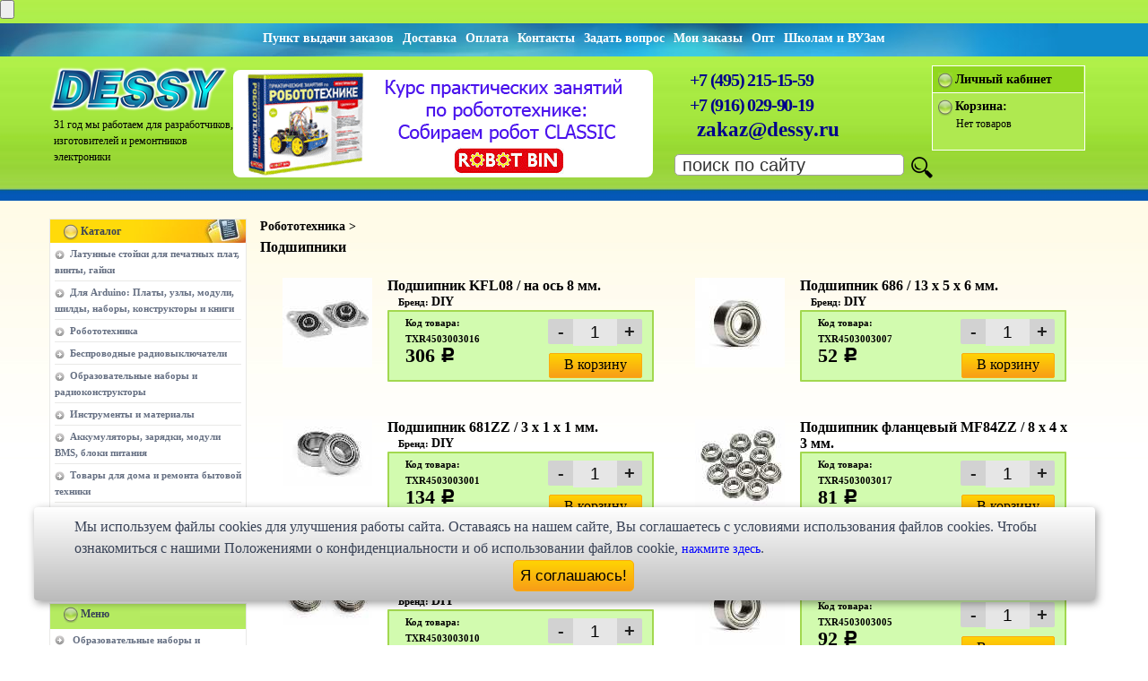

--- FILE ---
content_type: text/html; charset=cp1251
request_url: https://www.dessy.ru/catalog-cat902-podshipniki.html
body_size: 11374
content:
<!DOCTYPE html>
<html lang="ru">
<head>  
<meta content="text/html; charset=windows-1251" http-equiv="Content-Type" />
<title>Купить Подшипники по доступной цене в интернет-магазине Dessy Стр. 1</title>
<meta name="description" content="В интернет-магазине Dessy вы можете купить Подшипники по выгодной цене. Мы являемся старейшим в России радиомагазином для радиолюбителей, ремонтников, разработчиков радиоэлектронной аппаратуры." />
<meta name="keywords" content="Оси подшипники купить" />
<meta name="viewport" content="width=device-width, maximum-scale=5, minimal-ui">
<meta name='wmail-verification' content='1d95919b8192b76cc7a47bb8bb921049' />
<meta name="yandex-verification" content="7880b080d25ea4cf" />
<meta name="google-site-verification" content="eGMvuEHee1bPazY9OpgW3TWdcRIznG0qQPnS8kGp4RY" />
<meta name="application-name" content="Dessy.ru">

<meta http-equiv="Cache-Control" content="no-cache, no-store, must-revalidate" />
<meta http-equiv="Pragma" content="no-cache" />
<meta http-equiv="Expires" content="0" />

<link rel="stylesheet" type="text/css" href="/include/css/main.css" />
<link rel="apple-touch-icon" sizes="180x180" href="/include/images/ico/favicon-180x180.jpg">
<link rel="icon" type="image/png" sizes="16x16" href="/include/images/ico/favicon-16x16.jpg">
<link rel="icon" type="image/png" sizes="32x32" href="/include/images/ico/favicon-32x32.jpg">
<link rel="icon" type="image/png" sizes="48x48" href="/include/images/ico/favicon-48x48.jpg">
<link rel="icon" type="image/png" sizes="64x64" href="/include/images/ico/favicon-64x64.jpg">
<link rel="icon" type="image/png" sizes="128x128" href="/include/images/ico/favicon-128x128.jpg">
<link rel="icon" type="image/png" sizes="180x180" href="/include/images/ico/favicon-180x180.jpg">
<link rel="icon" type="image/png" sizes="256x256" href="/include/images/ico/favicon-256x256.jpg">
<link rel="icon" type="image/png" sizes="512x512" href="/include/images/ico/favicon-512x512.jpg">
<link rel="alternate" type="application/rss+xml" href="https://www.dessy.ru/rss.xml"  title="Высылаем по почте радиодетали, радиоэлементы, наборы Radio KiT, KitLab, E-Kit, Мастер КИТ, приборы. Более 100 тысяч наименований." />

<script src="/include/js/yandexmetrika.js" async></script>

<!--script type="text/javascript" src="/include/js/highslide/NEWhighslide-with-html.js"></script--> <!-- NO ASYNC : не разворачиваются изображения и всплывающие подсказки-->   
<script type="text/javascript" src="/include/js/highslide/highslide-with-html.js"></script>

<link rel="stylesheet" type="text/css" media="print" href="/include/css/print.css" />  

<script type="text/javascript" src="/include/js/jquery.js"></script>
<script type="text/javascript" src="/include/js/jquery.validate.pack-1.7.1.js"></script>  <!-- Нет перехода на регистрацию/вход -->

<script type="text/javascript" src="/include/js/additional-methods.js"></script>

<script type="text/javascript" src="/include/js/script.js"></script>           
<link rel="stylesheet" type="text/css" href="/include/js/highslide/highslide.css" />  <!-- скрытые всплывающие окна и подсказки-->


<link rel="stylesheet" href="/include/css/font-awesome/css/font-awesome.min.css" /> 
<link rel="stylesheet" href="/include/css/font-rouble/style.css" /> 
<link rel="stylesheet" href="/include/css/media.css">
<link rel="stylesheet" href="/include/css/swich-rez.css">
<link rel="canonical" href="https://www.dessy.ru/catalog-cat902-podshipniki.html" />


<!-- Тут микроразметка! -->
<meta property="og:title" content="Купить Подшипники по доступной цене в интернет-магазине Dessy" />
<meta property="og:description" content="В интернет-магазине Dessy вы можете купить Подшипники по выгодной цене. Мы являемся старейшим в России радиомагазином для радиолюбителей, ремонтников, разработчиков радиоэлектронной аппаратуры." />
<meta property="og:image" content="//www.dessy.ru/include/images/cat/NONE.JPG" />
<meta property="og:image:type" content="image/jpeg" />
<meta property="og:type" content="website" />
<meta property="og:url" content="//www.dessy.ru/catalog-cat902-podshipniki.html" />
<meta property="og:site_name" content="Dessy.ru" /><!-- dep or cat or pdc -->
<script type="text/javascript">
    hs.graphicsDir = '/include/js/highslide/graphics/';
    hs.outlineType = 'rounded-white';
    hs.wrapperClassName = 'draggable-header';     
</script>
<!--[if lte IE 6]>                                                                        
<link href="/include/css/ie6.css" type="text/css" rel="stylesheet">
<![endif]-->
<!--[if lte IE 7]> 
<link href="/include/css/ie6.css" type="text/css" rel="stylesheet">
<![endif]-->
<meta name="mailru-domain" content="pXDxD4Z2pkNCPbYj" />
<script async type="text/javascript" src="/include/js/jquery-ui-1.8.16.custom.min.js"></script>
<script src="//code.jivo.ru/widget/1Bq1p2ej01" async></script>
</head> 
<body stile="border:3px solid #FFFFFF">         
<!--div id="main"-->

<div id="wrap">
    <div id="hat" style="min-width: 480px;"> <!-- min-width: 450px; -->
<!-- Кнопка контроля времени жизни куки -->
    <input name=tutu type=submit value="" onClick="mycookie()">
<!-- END Cookie-Alert -->
                  
        <div class="hat-support">
            <div class="hat-support-right">
<div class="Min540"><a href="/way_to_office.html" alt="Пункт выдачи товара" title="Пункт выдачи товара"><b>Пункт выдачи заказов</b></a><a href="/how_to_receive_order.html" alt="Доставка. Как получить заказ" title="Доставка/Как получить заказ"><b>Доставка</b></a><a href="/moneta.html" alt="Оплата всеми популярными способами. Выбирайте!" title="Оплата всеми популярными способами. Выбирайте!"><b>Оплата</b></a><a href="/contact.html" alt="Контакты" title="Контакты"><b>Контакты</b></a><a href="/feedback.html" alt="Задать вопрос" title="Задать вопрос"><b>Задать вопрос</b></a><a href="/orders.html" alt="Мои заказы в интернет магазина DESSY" title="Мои заказы в интернет магазина DESSY"><b>Мои заказы</b></a><a href="/opt.html" alt="Оптовые продажи" title="Оптовые продажи"><b>Опт</b></a><a href="/schools.html" alt="Школам и ВУЗам" title="Школам и ВУЗам"><b>Школам и ВУЗам</b></a></div>
<div class="Max540"><a href="/how_to_receive_order.html" alt="Доставка. Как получить заказ" title="Доставка. Как получить заказ"><b>Доставка</b></a><a href="/moneta.html" alt="Оплата всеми популярными способами. Выбирайте!" title="Оплата всеми популярными способами. Выбирайте!"><b>Оплата</b></a><a href="/contact.html" alt="Контакты" title="Контакты"><b>Контакты</b></a><a href="/opt.html" alt="Оптовые продажи" title="Оптовые продажи"><b>Опт</b></a></div>
            </div>    
            <div class="clear"></div>
        </div>
        <!--div class="hat-sign-wrap" style="min-width: 480px;"-->  
        <div class="hat-sign-wrap">  
            <div class="hat-sign">
                
                <div class="logo-wrapper">
<a href="/" title="Перейти на главную страницу DESSY.ru"><img class="logo" alt="Главная страница" src="/include/images/logo-2024-200px.png" width="200" height="52" /></a>


     <div class="clock">
31 год мы работаем для 
разработчиков, изготовителей
и ремонтников электроники
     </div>
            </div>
                <div class="banner">
<a href="/catalog-pdc439104.html"><img src="/include/banner/CLASSIC.gif" style="border-radius:8px;" width="468" height="120" alt="Практические занятия по робототехнике. Конструктор ROBOT BIN CLASSIC"></a>
</div>
                <div class="banner2">
<a href="/catalog-pdc439104.html"><img src="/include/banner/CLASSIC.JPG" style="border-radius:8px;" width="300" height="120" alt="Практические занятия робототехника. Конструктор ROBOT BIN CLASSIC"></a>
</div>

                <div class="call-line">&nbsp;&nbsp;&nbsp;&nbsp;<a style="text-decoration:none" href="tel:+74952151559" title="Звоните нам в рабочее время с 10-00 до 18-00 по московскому времени" alt="Звоните нам с 10-00 до 18-00 по московскому времени">+7 (495) 215-15-59</a><br /-->
&nbsp;&nbsp;&nbsp;&nbsp;<a style="text-decoration:none" href="tel:+79160299019" title="Звоните нам в рабочее время с 10-00 до 18-00 по московскому времени" alt="Звоните нам с 10-00 до 18-00 по московскому времени">+7 (916) 029-90-19</a>
                </div>           
                <div class="pochta">
                    <a href="mailto:zakaz@dessy.ru" title="Пишите нам письма!">zakaz@dessy.ru</a>
                </div>
   
                <div class="finder">
                    <form name="finderForm" id="finderForm" action="/search.html" method="get">
                        <table class="finder-table" align="right">
                            <tr>
                                <td>
                                    <input type="text" class="finder" style="border-radius:5px;" name="search" id="search" value=" поиск по сайту" onfocus="this.value = '';" /></td>
                                <td style="padding-bottom: 2px; padding-top: 2px;">
                                    <input type="image" src="/include/images/index_07.png" name="finder-button" align="middle" alt="Поиск" /></td>    
                            </tr>
                        </table>
                    </form>    
                </div>
                <div id="your-part">
                     
                    <div class="your-part-header">
                        <img src="/include/images/green.png" width="16" height="18" class="middle" alt="Войти | Регистрация" />
                        <b><a style="text-decoration: none;" href="/auth.html">Личный кабинет</a></b>
                    </div>
                    <div class="your-part-footer">
                        <b style="font-size: 12px;"><img src="/include/images/green.png" width="16" height="18" class="middle" alt="Сейчас в корзине"/>
                        <a style="text-decoration: none;" href="/cart.html">Корзина:</a></b><br />
                            <div id="shopping_cart" style="display: block;">Нет товаров</div>   
                    </div> 
                       
                </div>
            </div>
        </div>
    </div>

    <div class="contentOrdinary">
        <div id="leftRailOrdinary">          
         <div class="catalog">
            <div class="catalog-header">
                <span class="catalog-header_mobile-toggler" style="font-size: 18px;"><i class="icon-chevron-down"></i> Показать</span>
                <img src="/include/images/yellow.png" width="16" height="18" class="middle" alt="Каталог"/>&nbsp;<b class="gray">Каталог</b>
            </div>
            
            
            <div class="catalog-item">
                <ul><li><a href="/catalog-dep3400-latunnye_stoyki_pechatnyh_plat_vinty_gayki.html">Латунные стойки для печатных плат, винты, гайки</a></li></ul>
            </div>
            
            <div class="catalog-item">
                <ul><li><a href="/catalog-dep200-arduino_kontrollery_datchiki_konstruktory_nabory.html">Для Arduino: Платы, узлы, модули, шилды, наборы, конструкторы и книги</a></li></ul>
            </div>
            
            <div class="catalog-item">
                <ul><li><a href="/catalog-dep660-robototehnica_roboty.html">Робототехника</a></li></ul>
            </div>
            
            <div class="catalog-item">
                <ul><li><a href="/catalog-dep1400-remote_coltrol_system_distantsionki.html">Беспроводные радиовыключатели</a></li></ul>
            </div>
            
            <div class="catalog-item">
                <ul><li><a href="/catalog-dep558-Radio_Kit_EKITS_KitLab.html">Образовательные наборы и радиоконструкторы</a></li></ul>
            </div>
            
            <div class="catalog-item">
                <ul><li><a href="/catalog-dep3000-instrunenty_oborudovanie_materialy.html">Инструменты и материалы</a></li></ul>
            </div>
            
            <div class="catalog-item">
                <ul><li><a href="/catalog-dep1500-Akkumulyatory_batareyki_zaryadnye_ustrojstva_bloki.html">Аккумуляторы, зарядки, модули BMS, блоки питания</a></li></ul>
            </div>
            
            <div class="catalog-item">
                <ul><li><a href="/catalog-dep564-tovary_dlya_doma_goods_for_house.html">Товары для дома и ремонта бытовой техники</a></li></ul>
            </div>
            
            <div class="catalog-item">
                <ul><li><a href="/catalog-dep3500-electromehanika_rele_kabel.html">Светодиодная техника, корпуса, разъёмы</a></li></ul>
            </div>
            
            <div class="catalog-item">
                <ul><li><a href="/catalog-dep2000-radiodetali_pochtoy_nalozhenny_platezh.html">Радиодетали почтой</a></li></ul>
            </div>
            
            <div class="catalog-item">
                <ul><li><a href="/catalog-dep6000-rasprodazha.html">Распродажа и Архив</a></li></ul>
            </div>
            
                
        </div>
        <br />
        <div class="help">
            <div class="help-header">
                <span class="help-header--toggler" style="font-size: 18px;"><i class="icon-chevron-down"></i> Показать</span>
                <img src="/include/images/green.png" width="16" height="18" class="middle" alt="Меню" />&nbsp;<b class="gray">Меню</b>
            </div>
            
            
            <div class="help-item">
                <a href="/obrazovatelnye_konstruktory_i_nabory_2025.html">Образовательные наборы и конструкторы</a>
            </div>    
            
            <div class="help-item">
                <a href="/price.html">Прайс-листы, каталоги</a>
            </div>    
            
            <div class="help-item">
                <a href="/opt.html">Оптовые продажи</a>
            </div>    
            
            <div class="help-item">
                <a href="/schools.html">Предложение сотрудничества школам, колледжам, ВУЗам</a>
            </div>    
            
            <div class="help-item">
                <a href="/politika_konfidencialnosti.html">Политика конфиденциальности</a>
            </div>    
            
            <div class="help-item">
                <a href="/oferta_dessy.html">Публичная оферта</a>
            </div>    
            
            <div class="help-item">
                <a href="/law.html">Условия продажи товаров</a>
            </div>    
            
            <div class="help-item">
                <a href="/polzovatelskoe_soglashenie_dessy.html">Пользовательское соглашение</a>
            </div>    
            
            <div class="help-item">
                <a href="/how_to_receive_order.html">Доставка заказов из DESSY</a>
            </div>    
            
            <div class="help-item">
                <a href="/how_to_make_order.html">Как сделать заказ на радиоконструкторы и радиодетали</a>
            </div>    
            
            <div class="help-item">
                <a href="/rukoopy.html">Руко.опы или горе мастера</a>
            </div>    
             
             
        </div>
        <script type="text/javascript">
            $(document).ready(function($){
                $('.catalog-header_mobile-toggler').click(function(){
                    ($(this).html() == '<i class="icon-chevron-down"></i> Показать') ? ($(this).html('<i class="icon-chevron-up"></i> Свернуть')) : ($(this).html('<i class="icon-chevron-down"></i> Показать'));
                    $('.catalog-item').each(function(){
                      (!$(this).hasClass('visible')) ? ($(this).fadeIn(300).addClass('visible')) : ($(this).fadeOut(300).removeClass('visible'))
                    })
                });
                $('.help-header--toggler').click(function(){
                    ($(this).html() == '<i class="icon-chevron-down"></i> Показать') ? ($(this).html('<i class="icon-chevron-up"></i> Свернуть')) : ($(this).html('<i class="icon-chevron-down"></i> Показать'));
                    $('.help-item').each(function(){
                      (!$(this).hasClass('visible')) ? ($(this).fadeIn(300).addClass('visible')) : ($(this).fadeOut(300).removeClass('visible'))
                    })
                });
            });
        </script>
        <div class="catalog hidden-x">
            <div class="catalog-header">
                <img src="/include/images/yellow.png" width="16" height="18" class="middle" alt="Методы оплаты" />&nbsp;<b class="gray">Методы оплаты</b>
            </div>

            <div>
                <!--a href="/oplata_visa_master_card.html"--><img class="help-header__img" src="/include/images/PayAnyWay_220x193.jpg" width="220"  height="193" alt="Покупайте товар со скидкой, выбирая эти формы оплаты!" title="Покупайте товар со скидкой, выбирая эти формы оплаты!" /><!--/a-->
            </div>
        </div>
       <div class="hidden-x">
        <a href="/price.html" class="block-100"><img class="help-header__img" src="/include/images/index_10.jpg" width="220" height="63" alt="Прайс-листы DESSY.RU для скачивания" title="Прайс-листы DESSY.RU для скачивания" /></a>
    </div>
    <div class="hidden-x">
        <a href="http://partner.dessy.ru/" target="_blank" class="block-100"><img class="help-header__img" src="/include/images/index_11.jpg" width="220" height="53" alt="Партнерская программа" title="Партнерская программа" /></a>
    </div>

    <!-- begin right col in left -->

    <div id="rightRailDop" class="rightRailDop--left">    
        <div>
            <a class="akcii" href="/action.html"><img src="/include/images/index_14.jpg" alt="Наши акции" title="Наши акции" height="63" width="220"></a>
        </div>
        <div class="news-send">
            <form method="get" name="Subscription">
             <table border="0" cellpadding="3">
               <tr>
                 <td> <input class="news-send-checkbox" name="subscribe" value="1" id="news-send-check" type="checkbox"></td>
                 <td colspan="3" rowspan="2"> <label for="news-send-check" class="gray signature">
                 Подписываясь на новости я принимаю Политику конфи-денциальности сайта www.dessy.ru</label></td>
             </tr>
             <tr>
                 <td></td>
             </tr>

             <tr>
                 <td></td>
                 <td colspan="2"><img id="loading_subscribe" src="/include/images/loading_cart.gif" style="display: none;" alt="Subscription"/></td>
                 <td></td>
             </tr>
             <tr>
                 <td>&nbsp;</td>
                 <td colspan="2"><input class="news-send" name="subscribe_email" id="subscribe_email" type="text" placeholder="Ваш e-mail"></td>
                 <td>
                   <div align="right">
                     <input name="ok" src="/include/images/index_16.gif" onclick="subscribeToMail(); return false;" value="Ok" type="image" alt="Ок"> 
                 </div></td>
             </tr>
         </table>
         <img src="/include/images/blue.png" class="middle" height="18" width="16" alt="Архив новостей">&nbsp;<b><a style="text-decoration: none;" href="/subscribe/" class="gray">Архив новостей</a></b>
     </form>
 </div>
 <div class="leader-sell">
    <div colspan="4" class="news-index-header">
        <img src="/include/images/green.png" class="middle" height="18" width="16" alt="Новости">&nbsp;<b class="gray">Новости!</b>
    </div>
            </div>
        </div>

    <!-- end right col in left -->

    </div>

    <div id="main" style="min-width:480px;">
    <!--div style="min-width:480px;"-->
    <!--div id="main"-->

        <!-- тут был 11 лет тег title --> 

        <!-- Показ категории category.htm --> 

<style type="text/css">
   a { text-decoration: none;} /* Отменяем подчеркивание у ссылки */
   a:hover { text-decoration: underline;} /* Подчеркиваем при наведении */
   a:visited { color:#6600FF;} /*Цвет посещённой ссылки*/
</style>



 
<!--title>Купить Подшипники по доступной цене в интернет-магазине Dessy Стр. 1</title-->


<div id="MainCat">


<a href='/catalog-dep660-robototehnica_roboty.html'><b>Робототехника ></b></a>


&nbsp;&nbsp;<h1>Подшипники</h1>


<div class="sub-catalog">
  
<div class="catalog_product-item">
<div class="sub-catalog-img" align="center"> 
<div class="Max480"><span class="signature b" style="line-height: 19px;"><center>Код товара:<br />TXR4503003016 </span></center><br /></div>


    <!--a href="/include/images/ware/txr/TXR4503003016_B.JPG" onclick="return hs.expand(this)"-->
    <a href="/catalog-pdc437223.html" alt="Подшипники: Подшипник KFL08 / на ось 8 мм."  title="Подшипники: Подшипник KFL08 / на ось 8 мм.">
    	<img class="frst" src="/include/images/ware/txr/TXR4503003016.JPG" width='100'
    	alt="Подшипники: Подшипник KFL08 / на ось 8 мм." title="Подшипники: Подшипник KFL08 / на ось 8 мм.">
    </a>

<br />
</div>
<div class="category_product-item-content"> 

    <!-- href="/catalog-pdc437223.html#MainProduct" alt="Подшипники: Подшипник KFL08 / на ось 8 мм."  title="Подшипники: Подшипник KFL08 / на ось 8 мм."-->
    <a href="/catalog-pdc437223.html" alt="Подшипники: Подшипник KFL08 / на ось 8 мм."  title="Подшипники: Подшипник KFL08 / на ось 8 мм.">

    <div class="NameOfGoods">Подшипник KFL08 / на ось 8 мм.</div>
    </a>

    
<span class="signature">&nbsp;&nbsp;&nbsp;&nbsp;<b>Бренд: <a href="/search.html?search=DIY&preSearch=+DIY+&typeSearch=exactMatch&typeSort=brend#SelectSearch" alt="Поиск по бренду DIY" title="Поиск по бренду DIY">DIY</a></b></span><br />
    


    


    
    <p>
    
    </p>
    <div class="add2basket">
        
<table class="category-price">
            <tr>
                <td class="KodNormaPriceEnd">
<div class="Min481"><span class="signature b">Код товара:<br />TXR4503003016</span><br /></div>
    
    
                    
<span class="price-big">  306  </span> <span class="rouble">c</span>

    
                    
                    <!--br><span class="signature b">от  шт:</span> <span class="price-big">  0.00  </span> <span class="signature b">руб/шт.</span-->
                    
                    
                    <!--br><span class="signature b">от  шт:</span> <span class="price-big">  0.00  </span> <span class="signature b">руб/шт.</span-->
                    </td>
                <td class="AddToBasketEnd">
                    <form class='incrForm' method='POST' action='#'>
<div style="font-size: 0; height: 60px;">
<nobr><input type='button' value='-' class='qtyminus' style="font-size:20px;border-radius: 2px 0px 0px 2px" field='quantity437223' />
<nobr><input type='text' name='quantity437223'  class='qty' style="font-size:19px;width: 45px;" value='1' />
<nobr><input type='button' value='+' class='qtyplus' style="font-size:20px;border-radius: 0px 2px 2px 0px" field='quantity437223' />

<div class="none2"></div>
<div id="InBasket" style="width: 104px;">
<div class="Min481">
<a href="javascript:AddProduct('437223');"  id="a_pdc437223" class="button10" 
style="line-height: 23px; width: 102px;  height: 26px; margin-top: -20px; font-size: 16px; vertical-align: middle;border-radius: 2px 2px 2px 2px" alt="Добавить в корзину" title="Добавить в корзину" onclick="yaCounter242123.reachGoal('addbasket'); return true;"><center>В корзину</center></a>
</div>
<div class="Max480">
<a href="javascript:AddProduct('437223');"  id="a_pdc437223" class="button10" 
style="line-height: 25px; width: 98px;  height: 26px; margin-top: 0px; margin-left: 4px; font-size: 16px; vertical-align: middle;border-radius: 2px 2px 2px 2px" alt="Добавить в корзину" title="Добавить в корзину" onclick="yaCounter242123.reachGoal('addbasket'); return true;"><center>В корзину</center></a>
</div>
<center><img id="loading_pdc437223" src="/include/images/loading_cart.gif" style="display: none; margin: 11px 0 2px 0;" alt="Покупаем..." /></center>
</div>
</div>
                    </form></td>
            </tr>
        </table>
        
    </div>    
</div>


</div>
  
<div class="catalog_product-item">
<div class="sub-catalog-img" align="center"> 
<div class="Max480"><span class="signature b" style="line-height: 19px;"><center>Код товара:<br />TXR4503003007 </span></center><br /></div>


    <!--a href="/include/images/ware/txr/TXR0023_B.JPG" onclick="return hs.expand(this)"-->
    <a href="/catalog-pdc437221.html" alt="Подшипники: Подшипник 686 / 13 x 5 x 6 мм."  title="Подшипники: Подшипник 686 / 13 x 5 x 6 мм.">
    	<img class="frst" src="/include/images/ware/txr/TXR0023.JPG" width='100'
    	alt="Подшипники: Подшипник 686 / 13 x 5 x 6 мм." title="Подшипники: Подшипник 686 / 13 x 5 x 6 мм.">
    </a>

<br />
</div>
<div class="category_product-item-content"> 

    <!-- href="/catalog-pdc437221.html#MainProduct" alt="Подшипники: Подшипник 686 / 13 x 5 x 6 мм."  title="Подшипники: Подшипник 686 / 13 x 5 x 6 мм."-->
    <a href="/catalog-pdc437221.html" alt="Подшипники: Подшипник 686 / 13 x 5 x 6 мм."  title="Подшипники: Подшипник 686 / 13 x 5 x 6 мм.">

    <div class="NameOfGoods">Подшипник 686 / 13 x 5 x 6 мм.</div>
    </a>

    
<span class="signature">&nbsp;&nbsp;&nbsp;&nbsp;<b>Бренд: <a href="/search.html?search=DIY&preSearch=+DIY+&typeSearch=exactMatch&typeSort=brend#SelectSearch" alt="Поиск по бренду DIY" title="Поиск по бренду DIY">DIY</a></b></span><br />
    


    


    
    <p>
    
    </p>
    <div class="add2basket">
        
<table class="category-price">
            <tr>
                <td class="KodNormaPriceEnd">
<div class="Min481"><span class="signature b">Код товара:<br />TXR4503003007</span><br /></div>
    
    
                    
<span class="price-big">  52  </span> <span class="rouble">c</span>

    
                    
                    <!--br><span class="signature b">от  шт:</span> <span class="price-big">  0.00  </span> <span class="signature b">руб/шт.</span-->
                    
                    
                    <!--br><span class="signature b">от  шт:</span> <span class="price-big">  0.00  </span> <span class="signature b">руб/шт.</span-->
                    </td>
                <td class="AddToBasketEnd">
                    <form class='incrForm' method='POST' action='#'>
<div style="font-size: 0; height: 60px;">
<nobr><input type='button' value='-' class='qtyminus' style="font-size:20px;border-radius: 2px 0px 0px 2px" field='quantity437221' />
<nobr><input type='text' name='quantity437221'  class='qty' style="font-size:19px;width: 45px;" value='1' />
<nobr><input type='button' value='+' class='qtyplus' style="font-size:20px;border-radius: 0px 2px 2px 0px" field='quantity437221' />

<div class="none2"></div>
<div id="InBasket" style="width: 104px;">
<div class="Min481">
<a href="javascript:AddProduct('437221');"  id="a_pdc437221" class="button10" 
style="line-height: 23px; width: 102px;  height: 26px; margin-top: -20px; font-size: 16px; vertical-align: middle;border-radius: 2px 2px 2px 2px" alt="Добавить в корзину" title="Добавить в корзину" onclick="yaCounter242123.reachGoal('addbasket'); return true;"><center>В корзину</center></a>
</div>
<div class="Max480">
<a href="javascript:AddProduct('437221');"  id="a_pdc437221" class="button10" 
style="line-height: 25px; width: 98px;  height: 26px; margin-top: 0px; margin-left: 4px; font-size: 16px; vertical-align: middle;border-radius: 2px 2px 2px 2px" alt="Добавить в корзину" title="Добавить в корзину" onclick="yaCounter242123.reachGoal('addbasket'); return true;"><center>В корзину</center></a>
</div>
<center><img id="loading_pdc437221" src="/include/images/loading_cart.gif" style="display: none; margin: 11px 0 2px 0;" alt="Покупаем..." /></center>
</div>
</div>
                    </form></td>
            </tr>
        </table>
        
    </div>    
</div>


</div>
  
<div class="catalog_product-item">
<div class="sub-catalog-img" align="center"> 
<div class="Max480"><span class="signature b" style="line-height: 19px;"><center>Код товара:<br />TXR4503003001 </span></center><br /></div>


    <!--a href="/include/images/ware/txr/TXR0019_B.JPG" onclick="return hs.expand(this)"-->
    <a href="/catalog-pdc437213.html" alt="Подшипники: Подшипник 681ZZ / 3 x 1 x 1 мм."  title="Подшипники: Подшипник 681ZZ / 3 x 1 x 1 мм.">
    	<img class="frst" src="/include/images/ware/txr/TXR0019.JPG" width='100'
    	alt="Подшипники: Подшипник 681ZZ / 3 x 1 x 1 мм." title="Подшипники: Подшипник 681ZZ / 3 x 1 x 1 мм.">
    </a>

<br />
</div>
<div class="category_product-item-content"> 

    <!-- href="/catalog-pdc437213.html#MainProduct" alt="Подшипники: Подшипник 681ZZ / 3 x 1 x 1 мм."  title="Подшипники: Подшипник 681ZZ / 3 x 1 x 1 мм."-->
    <a href="/catalog-pdc437213.html" alt="Подшипники: Подшипник 681ZZ / 3 x 1 x 1 мм."  title="Подшипники: Подшипник 681ZZ / 3 x 1 x 1 мм.">

    <div class="NameOfGoods">Подшипник 681ZZ / 3 x 1 x 1 мм.</div>
    </a>

    
<span class="signature">&nbsp;&nbsp;&nbsp;&nbsp;<b>Бренд: <a href="/search.html?search=DIY&preSearch=+DIY+&typeSearch=exactMatch&typeSort=brend#SelectSearch" alt="Поиск по бренду DIY" title="Поиск по бренду DIY">DIY</a></b></span><br />
    


    


    
    <p>
    
    </p>
    <div class="add2basket">
        
<table class="category-price">
            <tr>
                <td class="KodNormaPriceEnd">
<div class="Min481"><span class="signature b">Код товара:<br />TXR4503003001</span><br /></div>
    
    
                    
<span class="price-big">  134  </span> <span class="rouble">c</span>

    
                    
                    <!--br><span class="signature b">от  шт:</span> <span class="price-big">  0.00  </span> <span class="signature b">руб/шт.</span-->
                    
                    
                    <!--br><span class="signature b">от  шт:</span> <span class="price-big">  0.00  </span> <span class="signature b">руб/шт.</span-->
                    </td>
                <td class="AddToBasketEnd">
                    <form class='incrForm' method='POST' action='#'>
<div style="font-size: 0; height: 60px;">
<nobr><input type='button' value='-' class='qtyminus' style="font-size:20px;border-radius: 2px 0px 0px 2px" field='quantity437213' />
<nobr><input type='text' name='quantity437213'  class='qty' style="font-size:19px;width: 45px;" value='1' />
<nobr><input type='button' value='+' class='qtyplus' style="font-size:20px;border-radius: 0px 2px 2px 0px" field='quantity437213' />

<div class="none2"></div>
<div id="InBasket" style="width: 104px;">
<div class="Min481">
<a href="javascript:AddProduct('437213');"  id="a_pdc437213" class="button10" 
style="line-height: 23px; width: 102px;  height: 26px; margin-top: -20px; font-size: 16px; vertical-align: middle;border-radius: 2px 2px 2px 2px" alt="Добавить в корзину" title="Добавить в корзину" onclick="yaCounter242123.reachGoal('addbasket'); return true;"><center>В корзину</center></a>
</div>
<div class="Max480">
<a href="javascript:AddProduct('437213');"  id="a_pdc437213" class="button10" 
style="line-height: 25px; width: 98px;  height: 26px; margin-top: 0px; margin-left: 4px; font-size: 16px; vertical-align: middle;border-radius: 2px 2px 2px 2px" alt="Добавить в корзину" title="Добавить в корзину" onclick="yaCounter242123.reachGoal('addbasket'); return true;"><center>В корзину</center></a>
</div>
<center><img id="loading_pdc437213" src="/include/images/loading_cart.gif" style="display: none; margin: 11px 0 2px 0;" alt="Покупаем..." /></center>
</div>
</div>
                    </form></td>
            </tr>
        </table>
        
    </div>    
</div>


</div>
  
<div class="catalog_product-item">
<div class="sub-catalog-img" align="center"> 
<div class="Max480"><span class="signature b" style="line-height: 19px;"><center>Код товара:<br />TXR4503003017 </span></center><br /></div>


    <!--a href="/include/images/ware/txr/TXR4503003017_B.JPG" onclick="return hs.expand(this)"-->
    <a href="/catalog-pdc465077.html" alt="Подшипники: Подшипник фланцевый MF84ZZ / 8 x 4 x 3 мм."  title="Подшипники: Подшипник фланцевый MF84ZZ / 8 x 4 x 3 мм.">
    	<img class="frst" src="/include/images/ware/txr/TXR4503003017.JPG" width='100'
    	alt="Подшипники: Подшипник фланцевый MF84ZZ / 8 x 4 x 3 мм." title="Подшипники: Подшипник фланцевый MF84ZZ / 8 x 4 x 3 мм.">
    </a>

<br />
</div>
<div class="category_product-item-content"> 

    <!-- href="/catalog-pdc465077.html#MainProduct" alt="Подшипники: Подшипник фланцевый MF84ZZ / 8 x 4 x 3 мм."  title="Подшипники: Подшипник фланцевый MF84ZZ / 8 x 4 x 3 мм."-->
    <a href="/catalog-pdc465077.html" alt="Подшипники: Подшипник фланцевый MF84ZZ / 8 x 4 x 3 мм."  title="Подшипники: Подшипник фланцевый MF84ZZ / 8 x 4 x 3 мм.">

    <div class="NameOfGoods">Подшипник фланцевый MF84ZZ / 8 x 4 x 3 мм.</div>
    </a>

    


    


    
    <p>
    
    </p>
    <div class="add2basket">
        
<table class="category-price">
            <tr>
                <td class="KodNormaPriceEnd">
<div class="Min481"><span class="signature b">Код товара:<br />TXR4503003017</span><br /></div>
    
    
                    
<span class="price-big">  81  </span> <span class="rouble">c</span>

    
                    
                    <!--br><span class="signature b">от  шт:</span> <span class="price-big">  0.00  </span> <span class="signature b">руб/шт.</span-->
                    
                    
                    <!--br><span class="signature b">от  шт:</span> <span class="price-big">  0.00  </span> <span class="signature b">руб/шт.</span-->
                    </td>
                <td class="AddToBasketEnd">
                    <form class='incrForm' method='POST' action='#'>
<div style="font-size: 0; height: 60px;">
<nobr><input type='button' value='-' class='qtyminus' style="font-size:20px;border-radius: 2px 0px 0px 2px" field='quantity465077' />
<nobr><input type='text' name='quantity465077'  class='qty' style="font-size:19px;width: 45px;" value='1' />
<nobr><input type='button' value='+' class='qtyplus' style="font-size:20px;border-radius: 0px 2px 2px 0px" field='quantity465077' />

<div class="none2"></div>
<div id="InBasket" style="width: 104px;">
<div class="Min481">
<a href="javascript:AddProduct('465077');"  id="a_pdc465077" class="button10" 
style="line-height: 23px; width: 102px;  height: 26px; margin-top: -20px; font-size: 16px; vertical-align: middle;border-radius: 2px 2px 2px 2px" alt="Добавить в корзину" title="Добавить в корзину" onclick="yaCounter242123.reachGoal('addbasket'); return true;"><center>В корзину</center></a>
</div>
<div class="Max480">
<a href="javascript:AddProduct('465077');"  id="a_pdc465077" class="button10" 
style="line-height: 25px; width: 98px;  height: 26px; margin-top: 0px; margin-left: 4px; font-size: 16px; vertical-align: middle;border-radius: 2px 2px 2px 2px" alt="Добавить в корзину" title="Добавить в корзину" onclick="yaCounter242123.reachGoal('addbasket'); return true;"><center>В корзину</center></a>
</div>
<center><img id="loading_pdc465077" src="/include/images/loading_cart.gif" style="display: none; margin: 11px 0 2px 0;" alt="Покупаем..." /></center>
</div>
</div>
                    </form></td>
            </tr>
        </table>
        
    </div>    
</div>


</div>
  
<div class="catalog_product-item">
<div class="sub-catalog-img" align="center"> 
<div class="Max480"><span class="signature b" style="line-height: 19px;"><center>Код товара:<br />TXR4503003010 </span></center><br /></div>


    <!--a href="/include/images/ware/txr/TXR0027_B.JPG" onclick="return hs.expand(this)"-->
    <a href="/catalog-pdc437225.html" alt="Подшипники: Подшипник фланцевый F682 / 6 x 2,3 x 2 мм."  title="Подшипники: Подшипник фланцевый F682 / 6 x 2,3 x 2 мм.">
    	<img class="frst" src="/include/images/ware/txr/TXR0027.JPG" width='100'
    	alt="Подшипники: Подшипник фланцевый F682 / 6 x 2,3 x 2 мм." title="Подшипники: Подшипник фланцевый F682 / 6 x 2,3 x 2 мм.">
    </a>

<br />
</div>
<div class="category_product-item-content"> 

    <!-- href="/catalog-pdc437225.html#MainProduct" alt="Подшипники: Подшипник фланцевый F682 / 6 x 2,3 x 2 мм."  title="Подшипники: Подшипник фланцевый F682 / 6 x 2,3 x 2 мм."-->
    <a href="/catalog-pdc437225.html" alt="Подшипники: Подшипник фланцевый F682 / 6 x 2,3 x 2 мм."  title="Подшипники: Подшипник фланцевый F682 / 6 x 2,3 x 2 мм.">

    <div class="NameOfGoods">Подшипник фланцевый F682 / 6 x 2,3 x 2 мм.</div>
    </a>

    
<span class="signature">&nbsp;&nbsp;&nbsp;&nbsp;<b>Бренд: <a href="/search.html?search=DIY&preSearch=+DIY+&typeSearch=exactMatch&typeSort=brend#SelectSearch" alt="Поиск по бренду DIY" title="Поиск по бренду DIY">DIY</a></b></span><br />
    


    


    
    <p>
    
    </p>
    <div class="add2basket">
        
<table class="category-price">
            <tr>
                <td class="KodNormaPriceEnd">
<div class="Min481"><span class="signature b">Код товара:<br />TXR4503003010</span><br /></div>
    
    
                    
<span class="price-big">  89  </span> <span class="rouble">c</span>

    
                    
                    <!--br><span class="signature b">от  шт:</span> <span class="price-big">  0.00  </span> <span class="signature b">руб/шт.</span-->
                    
                    
                    <!--br><span class="signature b">от  шт:</span> <span class="price-big">  0.00  </span> <span class="signature b">руб/шт.</span-->
                    </td>
                <td class="AddToBasketEnd">
                    <form class='incrForm' method='POST' action='#'>
<div style="font-size: 0; height: 60px;">
<nobr><input type='button' value='-' class='qtyminus' style="font-size:20px;border-radius: 2px 0px 0px 2px" field='quantity437225' />
<nobr><input type='text' name='quantity437225'  class='qty' style="font-size:19px;width: 45px;" value='1' />
<nobr><input type='button' value='+' class='qtyplus' style="font-size:20px;border-radius: 0px 2px 2px 0px" field='quantity437225' />

<div class="none2"></div>
<div id="InBasket" style="width: 104px;">
<div class="Min481">
<a href="javascript:AddProduct('437225');"  id="a_pdc437225" class="button10" 
style="line-height: 23px; width: 102px;  height: 26px; margin-top: -20px; font-size: 16px; vertical-align: middle;border-radius: 2px 2px 2px 2px" alt="Добавить в корзину" title="Добавить в корзину" onclick="yaCounter242123.reachGoal('addbasket'); return true;"><center>В корзину</center></a>
</div>
<div class="Max480">
<a href="javascript:AddProduct('437225');"  id="a_pdc437225" class="button10" 
style="line-height: 25px; width: 98px;  height: 26px; margin-top: 0px; margin-left: 4px; font-size: 16px; vertical-align: middle;border-radius: 2px 2px 2px 2px" alt="Добавить в корзину" title="Добавить в корзину" onclick="yaCounter242123.reachGoal('addbasket'); return true;"><center>В корзину</center></a>
</div>
<center><img id="loading_pdc437225" src="/include/images/loading_cart.gif" style="display: none; margin: 11px 0 2px 0;" alt="Покупаем..." /></center>
</div>
</div>
                    </form></td>
            </tr>
        </table>
        
    </div>    
</div>


</div>
  
<div class="catalog_product-item">
<div class="sub-catalog-img" align="center"> 
<div class="Max480"><span class="signature b" style="line-height: 19px;"><center>Код товара:<br />TXR4503003005 </span></center><br /></div>


    <!--a href="/include/images/ware/txr/TXR0021_B.JPG" onclick="return hs.expand(this)"-->
    <a href="/catalog-pdc437215.html" alt="Подшипники: Подшипник 684 / 9 x 4 x 4 мм."  title="Подшипники: Подшипник 684 / 9 x 4 x 4 мм.">
    	<img class="frst" src="/include/images/ware/txr/TXR0021.JPG" width='100'
    	alt="Подшипники: Подшипник 684 / 9 x 4 x 4 мм." title="Подшипники: Подшипник 684 / 9 x 4 x 4 мм.">
    </a>

<br />
</div>
<div class="category_product-item-content"> 

    <!-- href="/catalog-pdc437215.html#MainProduct" alt="Подшипники: Подшипник 684 / 9 x 4 x 4 мм."  title="Подшипники: Подшипник 684 / 9 x 4 x 4 мм."-->
    <a href="/catalog-pdc437215.html" alt="Подшипники: Подшипник 684 / 9 x 4 x 4 мм."  title="Подшипники: Подшипник 684 / 9 x 4 x 4 мм.">

    <div class="NameOfGoods">Подшипник 684 / 9 x 4 x 4 мм.</div>
    </a>

    
<span class="signature">&nbsp;&nbsp;&nbsp;&nbsp;<b>Бренд: <a href="/search.html?search=DIY&preSearch=+DIY+&typeSearch=exactMatch&typeSort=brend#SelectSearch" alt="Поиск по бренду DIY" title="Поиск по бренду DIY">DIY</a></b></span><br />
    


    


    
    <p>
    
    </p>
    <div class="add2basket">
        
<table class="category-price">
            <tr>
                <td class="KodNormaPriceEnd">
<div class="Min481"><span class="signature b">Код товара:<br />TXR4503003005</span><br /></div>
    
    
                    
<span class="price-big">  92  </span> <span class="rouble">c</span>

    
                    
                    <!--br><span class="signature b">от  шт:</span> <span class="price-big">  0.00  </span> <span class="signature b">руб/шт.</span-->
                    
                    
                    <!--br><span class="signature b">от  шт:</span> <span class="price-big">  0.00  </span> <span class="signature b">руб/шт.</span-->
                    </td>
                <td class="AddToBasketEnd">
                    <form class='incrForm' method='POST' action='#'>
<div style="font-size: 0; height: 60px;">
<nobr><input type='button' value='-' class='qtyminus' style="font-size:20px;border-radius: 2px 0px 0px 2px" field='quantity437215' />
<nobr><input type='text' name='quantity437215'  class='qty' style="font-size:19px;width: 45px;" value='1' />
<nobr><input type='button' value='+' class='qtyplus' style="font-size:20px;border-radius: 0px 2px 2px 0px" field='quantity437215' />

<div class="none2"></div>
<div id="InBasket" style="width: 104px;">
<div class="Min481">
<a href="javascript:AddProduct('437215');"  id="a_pdc437215" class="button10" 
style="line-height: 23px; width: 102px;  height: 26px; margin-top: -20px; font-size: 16px; vertical-align: middle;border-radius: 2px 2px 2px 2px" alt="Добавить в корзину" title="Добавить в корзину" onclick="yaCounter242123.reachGoal('addbasket'); return true;"><center>В корзину</center></a>
</div>
<div class="Max480">
<a href="javascript:AddProduct('437215');"  id="a_pdc437215" class="button10" 
style="line-height: 25px; width: 98px;  height: 26px; margin-top: 0px; margin-left: 4px; font-size: 16px; vertical-align: middle;border-radius: 2px 2px 2px 2px" alt="Добавить в корзину" title="Добавить в корзину" onclick="yaCounter242123.reachGoal('addbasket'); return true;"><center>В корзину</center></a>
</div>
<center><img id="loading_pdc437215" src="/include/images/loading_cart.gif" style="display: none; margin: 11px 0 2px 0;" alt="Покупаем..." /></center>
</div>
</div>
                    </form></td>
            </tr>
        </table>
        
    </div>    
</div>


</div>
  
<div class="catalog_product-item">
<div class="sub-catalog-img" align="center"> 
<div class="Max480"><span class="signature b" style="line-height: 19px;"><center>Код товара:<br />TXR4503003012 </span></center><br /></div>


    <!--a href="/include/images/ware/txr/TXR4503003012_B.JPG" onclick="return hs.expand(this)"-->
    <a href="/catalog-pdc437227.html" alt="Подшипники: Подшипник фланцевый F684 / 9 x 4 x 4 мм."  title="Подшипники: Подшипник фланцевый F684 / 9 x 4 x 4 мм.">
    	<img class="frst" src="/include/images/ware/txr/TXR4503003012.JPG" width='100'
    	alt="Подшипники: Подшипник фланцевый F684 / 9 x 4 x 4 мм." title="Подшипники: Подшипник фланцевый F684 / 9 x 4 x 4 мм.">
    </a>

<br />
</div>
<div class="category_product-item-content"> 

    <!-- href="/catalog-pdc437227.html#MainProduct" alt="Подшипники: Подшипник фланцевый F684 / 9 x 4 x 4 мм."  title="Подшипники: Подшипник фланцевый F684 / 9 x 4 x 4 мм."-->
    <a href="/catalog-pdc437227.html" alt="Подшипники: Подшипник фланцевый F684 / 9 x 4 x 4 мм."  title="Подшипники: Подшипник фланцевый F684 / 9 x 4 x 4 мм.">

    <div class="NameOfGoods">Подшипник фланцевый F684 / 9 x 4 x 4 мм.</div>
    </a>

    
<span class="signature">&nbsp;&nbsp;&nbsp;&nbsp;<b>Бренд: <a href="/search.html?search=DIY&preSearch=+DIY+&typeSearch=exactMatch&typeSort=brend#SelectSearch" alt="Поиск по бренду DIY" title="Поиск по бренду DIY">DIY</a></b></span><br />
    


    


    
    <p>
    
    </p>
    <div class="add2basket">
        
<table class="category-price">
            <tr>
                <td class="KodNormaPriceEnd">
<div class="Min481"><span class="signature b">Код товара:<br />TXR4503003012</span><br /></div>
    
    
                    
<span class="price-big">  122  </span> <span class="rouble">c</span>

    
                    
                    <!--br><span class="signature b">от  шт:</span> <span class="price-big">  0.00  </span> <span class="signature b">руб/шт.</span-->
                    
                    
                    <!--br><span class="signature b">от  шт:</span> <span class="price-big">  0.00  </span> <span class="signature b">руб/шт.</span-->
                    </td>
                <td class="AddToBasketEnd">
                    <form class='incrForm' method='POST' action='#'>
<div style="font-size: 0; height: 60px;">
<nobr><input type='button' value='-' class='qtyminus' style="font-size:20px;border-radius: 2px 0px 0px 2px" field='quantity437227' />
<nobr><input type='text' name='quantity437227'  class='qty' style="font-size:19px;width: 45px;" value='1' />
<nobr><input type='button' value='+' class='qtyplus' style="font-size:20px;border-radius: 0px 2px 2px 0px" field='quantity437227' />

<div class="none2"></div>
<div id="InBasket" style="width: 104px;">
<div class="Min481">
<a href="javascript:AddProduct('437227');"  id="a_pdc437227" class="button10" 
style="line-height: 23px; width: 102px;  height: 26px; margin-top: -20px; font-size: 16px; vertical-align: middle;border-radius: 2px 2px 2px 2px" alt="Добавить в корзину" title="Добавить в корзину" onclick="yaCounter242123.reachGoal('addbasket'); return true;"><center>В корзину</center></a>
</div>
<div class="Max480">
<a href="javascript:AddProduct('437227');"  id="a_pdc437227" class="button10" 
style="line-height: 25px; width: 98px;  height: 26px; margin-top: 0px; margin-left: 4px; font-size: 16px; vertical-align: middle;border-radius: 2px 2px 2px 2px" alt="Добавить в корзину" title="Добавить в корзину" onclick="yaCounter242123.reachGoal('addbasket'); return true;"><center>В корзину</center></a>
</div>
<center><img id="loading_pdc437227" src="/include/images/loading_cart.gif" style="display: none; margin: 11px 0 2px 0;" alt="Покупаем..." /></center>
</div>
</div>
                    </form></td>
            </tr>
        </table>
        
    </div>    
</div>


</div>
  
<div class="catalog_product-item">
<div class="sub-catalog-img" align="center"> 
<div class="Max480"><span class="signature b" style="line-height: 19px;"><center>Код товара:<br />TXR4503003011 </span></center><br /></div>


    <!--a href="/include/images/ware/txr/TXR0028_B.JPG" onclick="return hs.expand(this)"-->
    <a href="/catalog-pdc437226.html" alt="Подшипники: Подшипник фланцевый F683 / 7 x 3 x 3 мм."  title="Подшипники: Подшипник фланцевый F683 / 7 x 3 x 3 мм.">
    	<img class="frst" src="/include/images/ware/txr/TXR0028.JPG" width='100'
    	alt="Подшипники: Подшипник фланцевый F683 / 7 x 3 x 3 мм." title="Подшипники: Подшипник фланцевый F683 / 7 x 3 x 3 мм.">
    </a>

<br />
</div>
<div class="category_product-item-content"> 

    <!-- href="/catalog-pdc437226.html#MainProduct" alt="Подшипники: Подшипник фланцевый F683 / 7 x 3 x 3 мм."  title="Подшипники: Подшипник фланцевый F683 / 7 x 3 x 3 мм."-->
    <a href="/catalog-pdc437226.html" alt="Подшипники: Подшипник фланцевый F683 / 7 x 3 x 3 мм."  title="Подшипники: Подшипник фланцевый F683 / 7 x 3 x 3 мм.">

    <div class="NameOfGoods">Подшипник фланцевый F683 / 7 x 3 x 3 мм.</div>
    </a>

    
<span class="signature">&nbsp;&nbsp;&nbsp;&nbsp;<b>Бренд: <a href="/search.html?search=DIY&preSearch=+DIY+&typeSearch=exactMatch&typeSort=brend#SelectSearch" alt="Поиск по бренду DIY" title="Поиск по бренду DIY">DIY</a></b></span><br />
    


    


    
    <p>
    
    </p>
    <div class="add2basket">
        
<table class="category-price">
            <tr>
                <td class="KodNormaPriceEnd">
<div class="Min481"><span class="signature b">Код товара:<br />TXR4503003011</span><br /></div>
    
    
                    
<span class="price-big">  112  </span> <span class="rouble">c</span>

    
                    
                    <!--br><span class="signature b">от  шт:</span> <span class="price-big">  0.00  </span> <span class="signature b">руб/шт.</span-->
                    
                    
                    <!--br><span class="signature b">от  шт:</span> <span class="price-big">  0.00  </span> <span class="signature b">руб/шт.</span-->
                    </td>
                <td class="AddToBasketEnd">
                    <form class='incrForm' method='POST' action='#'>
<div style="font-size: 0; height: 60px;">
<nobr><input type='button' value='-' class='qtyminus' style="font-size:20px;border-radius: 2px 0px 0px 2px" field='quantity437226' />
<nobr><input type='text' name='quantity437226'  class='qty' style="font-size:19px;width: 45px;" value='1' />
<nobr><input type='button' value='+' class='qtyplus' style="font-size:20px;border-radius: 0px 2px 2px 0px" field='quantity437226' />

<div class="none2"></div>
<div id="InBasket" style="width: 104px;">
<div class="Min481">
<a href="javascript:AddProduct('437226');"  id="a_pdc437226" class="button10" 
style="line-height: 23px; width: 102px;  height: 26px; margin-top: -20px; font-size: 16px; vertical-align: middle;border-radius: 2px 2px 2px 2px" alt="Добавить в корзину" title="Добавить в корзину" onclick="yaCounter242123.reachGoal('addbasket'); return true;"><center>В корзину</center></a>
</div>
<div class="Max480">
<a href="javascript:AddProduct('437226');"  id="a_pdc437226" class="button10" 
style="line-height: 25px; width: 98px;  height: 26px; margin-top: 0px; margin-left: 4px; font-size: 16px; vertical-align: middle;border-radius: 2px 2px 2px 2px" alt="Добавить в корзину" title="Добавить в корзину" onclick="yaCounter242123.reachGoal('addbasket'); return true;"><center>В корзину</center></a>
</div>
<center><img id="loading_pdc437226" src="/include/images/loading_cart.gif" style="display: none; margin: 11px 0 2px 0;" alt="Покупаем..." /></center>
</div>
</div>
                    </form></td>
            </tr>
        </table>
        
    </div>    
</div>


</div>
  
<div class="catalog_product-item">
<div class="sub-catalog-img" align="center"> 
<div class="Max480"><span class="signature b" style="line-height: 19px;"><center>Код товара:<br />TXR4503003004 </span></center><br /></div>


    <!--a href="/include/images/ware/txr/TXR0020_B.JPG" onclick="return hs.expand(this)"-->
    <a href="/catalog-pdc437214.html" alt="Подшипники: Подшипник 683 / 7 x 3 x 3 мм."  title="Подшипники: Подшипник 683 / 7 x 3 x 3 мм.">
    	<img class="frst" src="/include/images/ware/txr/TXR0020.JPG" width='100'
    	alt="Подшипники: Подшипник 683 / 7 x 3 x 3 мм." title="Подшипники: Подшипник 683 / 7 x 3 x 3 мм.">
    </a>

<br />
</div>
<div class="category_product-item-content"> 

    <!-- href="/catalog-pdc437214.html#MainProduct" alt="Подшипники: Подшипник 683 / 7 x 3 x 3 мм."  title="Подшипники: Подшипник 683 / 7 x 3 x 3 мм."-->
    <a href="/catalog-pdc437214.html" alt="Подшипники: Подшипник 683 / 7 x 3 x 3 мм."  title="Подшипники: Подшипник 683 / 7 x 3 x 3 мм.">

    <div class="NameOfGoods">Подшипник 683 / 7 x 3 x 3 мм.</div>
    </a>

    
<span class="signature">&nbsp;&nbsp;&nbsp;&nbsp;<b>Бренд: <a href="/search.html?search=DIY&preSearch=+DIY+&typeSearch=exactMatch&typeSort=brend#SelectSearch" alt="Поиск по бренду DIY" title="Поиск по бренду DIY">DIY</a></b></span><br />
    


    


    
    <p>
    
    </p>
    <div class="add2basket">
        
<table class="category-price">
            <tr>
                <td class="KodNormaPriceEnd">
<div class="Min481"><span class="signature b">Код товара:<br />TXR4503003004</span><br /></div>
    
    
                    
<span class="price-big">  82  </span> <span class="rouble">c</span>

    
                    
                    <!--br><span class="signature b">от  шт:</span> <span class="price-big">  0.00  </span> <span class="signature b">руб/шт.</span-->
                    
                    
                    <!--br><span class="signature b">от  шт:</span> <span class="price-big">  0.00  </span> <span class="signature b">руб/шт.</span-->
                    </td>
                <td class="AddToBasketEnd">
                    <form class='incrForm' method='POST' action='#'>
<div style="font-size: 0; height: 60px;">
<nobr><input type='button' value='-' class='qtyminus' style="font-size:20px;border-radius: 2px 0px 0px 2px" field='quantity437214' />
<nobr><input type='text' name='quantity437214'  class='qty' style="font-size:19px;width: 45px;" value='1' />
<nobr><input type='button' value='+' class='qtyplus' style="font-size:20px;border-radius: 0px 2px 2px 0px" field='quantity437214' />

<div class="none2"></div>
<div id="InBasket" style="width: 104px;">
<div class="Min481">
<a href="javascript:AddProduct('437214');"  id="a_pdc437214" class="button10" 
style="line-height: 23px; width: 102px;  height: 26px; margin-top: -20px; font-size: 16px; vertical-align: middle;border-radius: 2px 2px 2px 2px" alt="Добавить в корзину" title="Добавить в корзину" onclick="yaCounter242123.reachGoal('addbasket'); return true;"><center>В корзину</center></a>
</div>
<div class="Max480">
<a href="javascript:AddProduct('437214');"  id="a_pdc437214" class="button10" 
style="line-height: 25px; width: 98px;  height: 26px; margin-top: 0px; margin-left: 4px; font-size: 16px; vertical-align: middle;border-radius: 2px 2px 2px 2px" alt="Добавить в корзину" title="Добавить в корзину" onclick="yaCounter242123.reachGoal('addbasket'); return true;"><center>В корзину</center></a>
</div>
<center><img id="loading_pdc437214" src="/include/images/loading_cart.gif" style="display: none; margin: 11px 0 2px 0;" alt="Покупаем..." /></center>
</div>
</div>
                    </form></td>
            </tr>
        </table>
        
    </div>    
</div>


</div>
  
<div class="catalog_product-item">
<div class="sub-catalog-img" align="center"> 
<div class="Max480"><span class="signature b" style="line-height: 19px;"><center>Код товара:<br />TXR4503003013 </span></center><br /></div>


    <!--a href="/include/images/ware/txr/TXR4503003013_B.JPG" onclick="return hs.expand(this)"-->
    <a href="/catalog-pdc437228.html" alt="Подшипники: Подшипник фланцевый F685 / 11 x 5 x 5 мм."  title="Подшипники: Подшипник фланцевый F685 / 11 x 5 x 5 мм.">
    	<img class="frst" src="/include/images/ware/txr/TXR4503003013.JPG" width='100'
    	alt="Подшипники: Подшипник фланцевый F685 / 11 x 5 x 5 мм." title="Подшипники: Подшипник фланцевый F685 / 11 x 5 x 5 мм.">
    </a>

<br />
</div>
<div class="category_product-item-content"> 

    <!-- href="/catalog-pdc437228.html#MainProduct" alt="Подшипники: Подшипник фланцевый F685 / 11 x 5 x 5 мм."  title="Подшипники: Подшипник фланцевый F685 / 11 x 5 x 5 мм."-->
    <a href="/catalog-pdc437228.html" alt="Подшипники: Подшипник фланцевый F685 / 11 x 5 x 5 мм."  title="Подшипники: Подшипник фланцевый F685 / 11 x 5 x 5 мм.">

    <div class="NameOfGoods">Подшипник фланцевый F685 / 11 x 5 x 5 мм.</div>
    </a>

    
<span class="signature">&nbsp;&nbsp;&nbsp;&nbsp;<b>Бренд: <a href="/search.html?search=DIY&preSearch=+DIY+&typeSearch=exactMatch&typeSort=brend#SelectSearch" alt="Поиск по бренду DIY" title="Поиск по бренду DIY">DIY</a></b></span><br />
    


    


    
    <p>
    
    </p>
    <div class="add2basket">
        
<table class="category-price">
            <tr>
                <td class="KodNormaPriceEnd">
<div class="Min481"><span class="signature b">Код товара:<br />TXR4503003013</span><br /></div>
    
    
                    
<span class="price-big">  151  </span> <span class="rouble">c</span>

    
                    
                    <!--br><span class="signature b">от  шт:</span> <span class="price-big">  0.00  </span> <span class="signature b">руб/шт.</span-->
                    
                    
                    <!--br><span class="signature b">от  шт:</span> <span class="price-big">  0.00  </span> <span class="signature b">руб/шт.</span-->
                    </td>
                <td class="AddToBasketEnd">
                    <form class='incrForm' method='POST' action='#'>
<div style="font-size: 0; height: 60px;">
<nobr><input type='button' value='-' class='qtyminus' style="font-size:20px;border-radius: 2px 0px 0px 2px" field='quantity437228' />
<nobr><input type='text' name='quantity437228'  class='qty' style="font-size:19px;width: 45px;" value='1' />
<nobr><input type='button' value='+' class='qtyplus' style="font-size:20px;border-radius: 0px 2px 2px 0px" field='quantity437228' />

<div class="none2"></div>
<div id="InBasket" style="width: 104px;">
<div class="Min481">
<a href="javascript:AddProduct('437228');"  id="a_pdc437228" class="button10" 
style="line-height: 23px; width: 102px;  height: 26px; margin-top: -20px; font-size: 16px; vertical-align: middle;border-radius: 2px 2px 2px 2px" alt="Добавить в корзину" title="Добавить в корзину" onclick="yaCounter242123.reachGoal('addbasket'); return true;"><center>В корзину</center></a>
</div>
<div class="Max480">
<a href="javascript:AddProduct('437228');"  id="a_pdc437228" class="button10" 
style="line-height: 25px; width: 98px;  height: 26px; margin-top: 0px; margin-left: 4px; font-size: 16px; vertical-align: middle;border-radius: 2px 2px 2px 2px" alt="Добавить в корзину" title="Добавить в корзину" onclick="yaCounter242123.reachGoal('addbasket'); return true;"><center>В корзину</center></a>
</div>
<center><img id="loading_pdc437228" src="/include/images/loading_cart.gif" style="display: none; margin: 11px 0 2px 0;" alt="Покупаем..." /></center>
</div>
</div>
                    </form></td>
            </tr>
        </table>
        
    </div>    
</div>


</div>
  
<div class="catalog_product-item">
<div class="sub-catalog-img" align="center"> 
<div class="Max480"><span class="signature b" style="line-height: 19px;"><center>Код товара:<br />TXR4503003006 </span></center><br /></div>


    <!--a href="/include/images/ware/txr/TXR0022_B.JPG" onclick="return hs.expand(this)"-->
    <a href="/catalog-pdc437220.html" alt="Подшипники: Подшипник 685 / 11 x 5 x 5 мм."  title="Подшипники: Подшипник 685 / 11 x 5 x 5 мм.">
    	<img class="frst" src="/include/images/ware/txr/TXR0022.JPG" width='100'
    	alt="Подшипники: Подшипник 685 / 11 x 5 x 5 мм." title="Подшипники: Подшипник 685 / 11 x 5 x 5 мм.">
    </a>

<br />
</div>
<div class="category_product-item-content"> 

    <!-- href="/catalog-pdc437220.html#MainProduct" alt="Подшипники: Подшипник 685 / 11 x 5 x 5 мм."  title="Подшипники: Подшипник 685 / 11 x 5 x 5 мм."-->
    <a href="/catalog-pdc437220.html" alt="Подшипники: Подшипник 685 / 11 x 5 x 5 мм."  title="Подшипники: Подшипник 685 / 11 x 5 x 5 мм.">

    <div class="NameOfGoods">Подшипник 685 / 11 x 5 x 5 мм.</div>
    </a>

    
<span class="signature">&nbsp;&nbsp;&nbsp;&nbsp;<b>Бренд: <a href="/search.html?search=DIY&preSearch=+DIY+&typeSearch=exactMatch&typeSort=brend#SelectSearch" alt="Поиск по бренду DIY" title="Поиск по бренду DIY">DIY</a></b></span><br />
    


    


    
    <p>
    
    </p>
    <div class="add2basket">
        
<table class="category-price">
            <tr>
                <td class="KodNormaPriceEnd">
<div class="Min481"><span class="signature b">Код товара:<br />TXR4503003006</span><br /></div>
    
    
                    
<span class="price-big">  52  </span> <span class="rouble">c</span>

    
                    
                    <!--br><span class="signature b">от  шт:</span> <span class="price-big">  0.00  </span> <span class="signature b">руб/шт.</span-->
                    
                    
                    <!--br><span class="signature b">от  шт:</span> <span class="price-big">  0.00  </span> <span class="signature b">руб/шт.</span-->
                    </td>
                <td class="AddToBasketEnd">
                    <form class='incrForm' method='POST' action='#'>
<div style="font-size: 0; height: 60px;">
<nobr><input type='button' value='-' class='qtyminus' style="font-size:20px;border-radius: 2px 0px 0px 2px" field='quantity437220' />
<nobr><input type='text' name='quantity437220'  class='qty' style="font-size:19px;width: 45px;" value='1' />
<nobr><input type='button' value='+' class='qtyplus' style="font-size:20px;border-radius: 0px 2px 2px 0px" field='quantity437220' />

<div class="none2"></div>
<div id="InBasket" style="width: 104px;">
<div class="Min481">
<a href="javascript:AddProduct('437220');"  id="a_pdc437220" class="button10" 
style="line-height: 23px; width: 102px;  height: 26px; margin-top: -20px; font-size: 16px; vertical-align: middle;border-radius: 2px 2px 2px 2px" alt="Добавить в корзину" title="Добавить в корзину" onclick="yaCounter242123.reachGoal('addbasket'); return true;"><center>В корзину</center></a>
</div>
<div class="Max480">
<a href="javascript:AddProduct('437220');"  id="a_pdc437220" class="button10" 
style="line-height: 25px; width: 98px;  height: 26px; margin-top: 0px; margin-left: 4px; font-size: 16px; vertical-align: middle;border-radius: 2px 2px 2px 2px" alt="Добавить в корзину" title="Добавить в корзину" onclick="yaCounter242123.reachGoal('addbasket'); return true;"><center>В корзину</center></a>
</div>
<center><img id="loading_pdc437220" src="/include/images/loading_cart.gif" style="display: none; margin: 11px 0 2px 0;" alt="Покупаем..." /></center>
</div>
</div>
                    </form></td>
            </tr>
        </table>
        
    </div>    
</div>


</div>
  
<div class="catalog_product-item">
<div class="sub-catalog-img" align="center"> 
<div class="Max480"><span class="signature b" style="line-height: 19px;"><center>Код товара:<br />TXR4503003002 </span></center><br /></div>


    <!--a href="/include/images/ware/txr/TXR0018_B.JPG" onclick="return hs.expand(this)"-->
    <a href="/catalog-pdc437212.html" alt="Подшипники: Подшипник 681X / 4 х 2 х 1,5 мм."  title="Подшипники: Подшипник 681X / 4 х 2 х 1,5 мм.">
    	<img class="frst" src="/include/images/ware/txr/TXR0018.JPG" width='100'
    	alt="Подшипники: Подшипник 681X / 4 х 2 х 1,5 мм." title="Подшипники: Подшипник 681X / 4 х 2 х 1,5 мм.">
    </a>

<br />
</div>
<div class="category_product-item-content"> 

    <!-- href="/catalog-pdc437212.html#MainProduct" alt="Подшипники: Подшипник 681X / 4 х 2 х 1,5 мм."  title="Подшипники: Подшипник 681X / 4 х 2 х 1,5 мм."-->
    <a href="/catalog-pdc437212.html" alt="Подшипники: Подшипник 681X / 4 х 2 х 1,5 мм."  title="Подшипники: Подшипник 681X / 4 х 2 х 1,5 мм.">

    <div class="NameOfGoods">Подшипник 681X / 4 х 2 х 1,5 мм.</div>
    </a>

    
<span class="signature">&nbsp;&nbsp;&nbsp;&nbsp;<b>Бренд: <a href="/search.html?search=DIY&preSearch=+DIY+&typeSearch=exactMatch&typeSort=brend#SelectSearch" alt="Поиск по бренду DIY" title="Поиск по бренду DIY">DIY</a></b></span><br />
    


    


    
    <p>
    
    </p>
    <div class="add2basket">
        
<table class="category-price">
            <tr>
                <td class="KodNormaPriceEnd">
<div class="Min481"><span class="signature b">Код товара:<br />TXR4503003002</span><br /></div>
    
    
                    
<span class="price-big">  117  </span> <span class="rouble">c</span>

    
                    
                    <!--br><span class="signature b">от  шт:</span> <span class="price-big">  0.00  </span> <span class="signature b">руб/шт.</span-->
                    
                    
                    <!--br><span class="signature b">от  шт:</span> <span class="price-big">  0.00  </span> <span class="signature b">руб/шт.</span-->
                    </td>
                <td class="AddToBasketEnd">
                    <form class='incrForm' method='POST' action='#'>
<div style="font-size: 0; height: 60px;">
<nobr><input type='button' value='-' class='qtyminus' style="font-size:20px;border-radius: 2px 0px 0px 2px" field='quantity437212' />
<nobr><input type='text' name='quantity437212'  class='qty' style="font-size:19px;width: 45px;" value='1' />
<nobr><input type='button' value='+' class='qtyplus' style="font-size:20px;border-radius: 0px 2px 2px 0px" field='quantity437212' />

<div class="none2"></div>
<div id="InBasket" style="width: 104px;">
<div class="Min481">
<a href="javascript:AddProduct('437212');"  id="a_pdc437212" class="button10" 
style="line-height: 23px; width: 102px;  height: 26px; margin-top: -20px; font-size: 16px; vertical-align: middle;border-radius: 2px 2px 2px 2px" alt="Добавить в корзину" title="Добавить в корзину" onclick="yaCounter242123.reachGoal('addbasket'); return true;"><center>В корзину</center></a>
</div>
<div class="Max480">
<a href="javascript:AddProduct('437212');"  id="a_pdc437212" class="button10" 
style="line-height: 25px; width: 98px;  height: 26px; margin-top: 0px; margin-left: 4px; font-size: 16px; vertical-align: middle;border-radius: 2px 2px 2px 2px" alt="Добавить в корзину" title="Добавить в корзину" onclick="yaCounter242123.reachGoal('addbasket'); return true;"><center>В корзину</center></a>
</div>
<center><img id="loading_pdc437212" src="/include/images/loading_cart.gif" style="display: none; margin: 11px 0 2px 0;" alt="Покупаем..." /></center>
</div>
</div>
                    </form></td>
            </tr>
        </table>
        
    </div>    
</div>


</div>
  
<div class="catalog_product-item">
<div class="sub-catalog-img" align="center"> 
<div class="Max480"><span class="signature b" style="line-height: 19px;"><center>Код товара:<br />TXR4503003008 </span></center><br /></div>


    <!--a href="/include/images/ware/txr/TXR0024_B.JPG" onclick="return hs.expand(this)"-->
    <a href="/catalog-pdc437222.html" alt="Подшипники: Подшипник 687 / 14 x 5 x 7 мм."  title="Подшипники: Подшипник 687 / 14 x 5 x 7 мм.">
    	<img class="frst" src="/include/images/ware/txr/TXR0024.JPG" width='100'
    	alt="Подшипники: Подшипник 687 / 14 x 5 x 7 мм." title="Подшипники: Подшипник 687 / 14 x 5 x 7 мм.">
    </a>

<br />
</div>
<div class="category_product-item-content"> 

    <!-- href="/catalog-pdc437222.html#MainProduct" alt="Подшипники: Подшипник 687 / 14 x 5 x 7 мм."  title="Подшипники: Подшипник 687 / 14 x 5 x 7 мм."-->
    <a href="/catalog-pdc437222.html" alt="Подшипники: Подшипник 687 / 14 x 5 x 7 мм."  title="Подшипники: Подшипник 687 / 14 x 5 x 7 мм.">

    <div class="NameOfGoods">Подшипник 687 / 14 x 5 x 7 мм.</div>
    </a>

    
<span class="signature">&nbsp;&nbsp;&nbsp;&nbsp;<b>Бренд: <a href="/search.html?search=DIY&preSearch=+DIY+&typeSearch=exactMatch&typeSort=brend#SelectSearch" alt="Поиск по бренду DIY" title="Поиск по бренду DIY">DIY</a></b></span><br />
    


    


    
    <p>
    
    </p>
    <div class="add2basket">
        
<table class="category-price">
            <tr>
                <td class="KodNormaPriceEnd">
<div class="Min481"><span class="signature b">Код товара:<br />TXR4503003008</span><br /></div>
    
    
                    
<span class="price-big">  81  </span> <span class="rouble">c</span>

    
                    
                    <!--br><span class="signature b">от  шт:</span> <span class="price-big">  0.00  </span> <span class="signature b">руб/шт.</span-->
                    
                    
                    <!--br><span class="signature b">от  шт:</span> <span class="price-big">  0.00  </span> <span class="signature b">руб/шт.</span-->
                    </td>
                <td class="AddToBasketEnd">
                    <form class='incrForm' method='POST' action='#'>
<div style="font-size: 0; height: 60px;">
<nobr><input type='button' value='-' class='qtyminus' style="font-size:20px;border-radius: 2px 0px 0px 2px" field='quantity437222' />
<nobr><input type='text' name='quantity437222'  class='qty' style="font-size:19px;width: 45px;" value='1' />
<nobr><input type='button' value='+' class='qtyplus' style="font-size:20px;border-radius: 0px 2px 2px 0px" field='quantity437222' />

<div class="none2"></div>
<div id="InBasket" style="width: 104px;">
<div class="Min481">
<a href="javascript:AddProduct('437222');"  id="a_pdc437222" class="button10" 
style="line-height: 23px; width: 102px;  height: 26px; margin-top: -20px; font-size: 16px; vertical-align: middle;border-radius: 2px 2px 2px 2px" alt="Добавить в корзину" title="Добавить в корзину" onclick="yaCounter242123.reachGoal('addbasket'); return true;"><center>В корзину</center></a>
</div>
<div class="Max480">
<a href="javascript:AddProduct('437222');"  id="a_pdc437222" class="button10" 
style="line-height: 25px; width: 98px;  height: 26px; margin-top: 0px; margin-left: 4px; font-size: 16px; vertical-align: middle;border-radius: 2px 2px 2px 2px" alt="Добавить в корзину" title="Добавить в корзину" onclick="yaCounter242123.reachGoal('addbasket'); return true;"><center>В корзину</center></a>
</div>
<center><img id="loading_pdc437222" src="/include/images/loading_cart.gif" style="display: none; margin: 11px 0 2px 0;" alt="Покупаем..." /></center>
</div>
</div>
                    </form></td>
            </tr>
        </table>
        
    </div>    
</div>


</div>
  
<div class="catalog_product-item">
<div class="sub-catalog-img" align="center"> 
<div class="Max480"><span class="signature b" style="line-height: 19px;"><center>Код товара:<br />TXR4503003003 </span></center><br /></div>


    <!--a href="/include/images/ware/txr/TXR4503003003_B.JPG" onclick="return hs.expand(this)"-->
    <a href="/catalog-pdc475010.html" alt="Подшипники: Подшипник 682/ 5 x 2,5 x 2 мм."  title="Подшипники: Подшипник 682/ 5 x 2,5 x 2 мм.">
    	<img class="frst" src="/include/images/ware/txr/TXR4503003003.JPG" width='100'
    	alt="Подшипники: Подшипник 682/ 5 x 2,5 x 2 мм." title="Подшипники: Подшипник 682/ 5 x 2,5 x 2 мм.">
    </a>

<br />
</div>
<div class="category_product-item-content"> 

    <!-- href="/catalog-pdc475010.html#MainProduct" alt="Подшипники: Подшипник 682/ 5 x 2,5 x 2 мм."  title="Подшипники: Подшипник 682/ 5 x 2,5 x 2 мм."-->
    <a href="/catalog-pdc475010.html" alt="Подшипники: Подшипник 682/ 5 x 2,5 x 2 мм."  title="Подшипники: Подшипник 682/ 5 x 2,5 x 2 мм.">

    <div class="NameOfGoods">Подшипник 682/ 5 x 2,5 x 2 мм.</div>
    </a>

    


    


    
    <p>
    
    </p>
    <div class="add2basket">
        
<table class="category-price">
            <tr>
                <td class="KodNormaPriceEnd">
<div class="Min481"><span class="signature b">Код товара:<br />TXR4503003003</span><br /></div>
    
    
                    
<span class="price-big">  143  </span> <span class="rouble">c</span>

    
                    
                    <!--br><span class="signature b">от  шт:</span> <span class="price-big">  0.00  </span> <span class="signature b">руб/шт.</span-->
                    
                    
                    <!--br><span class="signature b">от  шт:</span> <span class="price-big">  0.00  </span> <span class="signature b">руб/шт.</span-->
                    </td>
                <td class="AddToBasketEnd">
                    <form class='incrForm' method='POST' action='#'>
<div style="font-size: 0; height: 60px;">
<nobr><input type='button' value='-' class='qtyminus' style="font-size:20px;border-radius: 2px 0px 0px 2px" field='quantity475010' />
<nobr><input type='text' name='quantity475010'  class='qty' style="font-size:19px;width: 45px;" value='1' />
<nobr><input type='button' value='+' class='qtyplus' style="font-size:20px;border-radius: 0px 2px 2px 0px" field='quantity475010' />

<div class="none2"></div>
<div id="InBasket" style="width: 104px;">
<div class="Min481">
<a href="javascript:AddProduct('475010');"  id="a_pdc475010" class="button10" 
style="line-height: 23px; width: 102px;  height: 26px; margin-top: -20px; font-size: 16px; vertical-align: middle;border-radius: 2px 2px 2px 2px" alt="Добавить в корзину" title="Добавить в корзину" onclick="yaCounter242123.reachGoal('addbasket'); return true;"><center>В корзину</center></a>
</div>
<div class="Max480">
<a href="javascript:AddProduct('475010');"  id="a_pdc475010" class="button10" 
style="line-height: 25px; width: 98px;  height: 26px; margin-top: 0px; margin-left: 4px; font-size: 16px; vertical-align: middle;border-radius: 2px 2px 2px 2px" alt="Добавить в корзину" title="Добавить в корзину" onclick="yaCounter242123.reachGoal('addbasket'); return true;"><center>В корзину</center></a>
</div>
<center><img id="loading_pdc475010" src="/include/images/loading_cart.gif" style="display: none; margin: 11px 0 2px 0;" alt="Покупаем..." /></center>
</div>
</div>
                    </form></td>
            </tr>
        </table>
        
    </div>    
</div>


</div>
  
<div class="catalog_product-item">
<div class="sub-catalog-img" align="center"> 
<div class="Max480"><span class="signature b" style="line-height: 19px;"><center>Код товара:<br />TXR4503003014 </span></center><br /></div>


    <!--a href="/include/images/ware/txr/TXR4503003014_B.JPG" onclick="return hs.expand(this)"-->
    <a href="/catalog-pdc475011.html" alt="Подшипники: Подшипник с канавкой 603V / 10 x 3 x 3 мм."  title="Подшипники: Подшипник с канавкой 603V / 10 x 3 x 3 мм.">
    	<img class="frst" src="/include/images/ware/txr/TXR4503003014.JPG" width='100'
    	alt="Подшипники: Подшипник с канавкой 603V / 10 x 3 x 3 мм." title="Подшипники: Подшипник с канавкой 603V / 10 x 3 x 3 мм.">
    </a>

<br />
</div>
<div class="category_product-item-content"> 

    <!-- href="/catalog-pdc475011.html#MainProduct" alt="Подшипники: Подшипник с канавкой 603V / 10 x 3 x 3 мм."  title="Подшипники: Подшипник с канавкой 603V / 10 x 3 x 3 мм."-->
    <a href="/catalog-pdc475011.html" alt="Подшипники: Подшипник с канавкой 603V / 10 x 3 x 3 мм."  title="Подшипники: Подшипник с канавкой 603V / 10 x 3 x 3 мм.">

    <div class="NameOfGoods">Подшипник с канавкой 603V / 10 x 3 x 3 мм.</div>
    </a>

    


    


    
    <p>
    
    </p>
    <div class="add2basket">
        
<table class="category-price">
            <tr>
                <td class="KodNormaPriceEnd">
<div class="Min481"><span class="signature b">Код товара:<br />TXR4503003014</span><br /></div>
    
    
                    
<span class="price-big">  180  </span> <span class="rouble">c</span>

    
                    
                    <!--br><span class="signature b">от  шт:</span> <span class="price-big">  0.00  </span> <span class="signature b">руб/шт.</span-->
                    
                    
                    <!--br><span class="signature b">от  шт:</span> <span class="price-big">  0.00  </span> <span class="signature b">руб/шт.</span-->
                    </td>
                <td class="AddToBasketEnd">
                    <form class='incrForm' method='POST' action='#'>
<div style="font-size: 0; height: 60px;">
<nobr><input type='button' value='-' class='qtyminus' style="font-size:20px;border-radius: 2px 0px 0px 2px" field='quantity475011' />
<nobr><input type='text' name='quantity475011'  class='qty' style="font-size:19px;width: 45px;" value='1' />
<nobr><input type='button' value='+' class='qtyplus' style="font-size:20px;border-radius: 0px 2px 2px 0px" field='quantity475011' />

<div class="none2"></div>
<div id="InBasket" style="width: 104px;">
<div class="Min481">
<a href="javascript:AddProduct('475011');"  id="a_pdc475011" class="button10" 
style="line-height: 23px; width: 102px;  height: 26px; margin-top: -20px; font-size: 16px; vertical-align: middle;border-radius: 2px 2px 2px 2px" alt="Добавить в корзину" title="Добавить в корзину" onclick="yaCounter242123.reachGoal('addbasket'); return true;"><center>В корзину</center></a>
</div>
<div class="Max480">
<a href="javascript:AddProduct('475011');"  id="a_pdc475011" class="button10" 
style="line-height: 25px; width: 98px;  height: 26px; margin-top: 0px; margin-left: 4px; font-size: 16px; vertical-align: middle;border-radius: 2px 2px 2px 2px" alt="Добавить в корзину" title="Добавить в корзину" onclick="yaCounter242123.reachGoal('addbasket'); return true;"><center>В корзину</center></a>
</div>
<center><img id="loading_pdc475011" src="/include/images/loading_cart.gif" style="display: none; margin: 11px 0 2px 0;" alt="Покупаем..." /></center>
</div>
</div>
                    </form></td>
            </tr>
        </table>
        
    </div>    
</div>


</div>
  
<div class="catalog_product-item">
<div class="sub-catalog-img" align="center"> 
<div class="Max480"><span class="signature b" style="line-height: 19px;"><center>Код товара:<br />TXR4503003015 </span></center><br /></div>


    <!--a href="/include/images/ware/txr/TXR4503003015_B.JPG" onclick="return hs.expand(this)"-->
    <a href="/catalog-pdc475159.html" alt="Подшипники: Подшипник вертикальный оцинкованный KP08 / на ось 8 мм / TXR4503003015."  title="Подшипники: Подшипник вертикальный оцинкованный KP08 / на ось 8 мм / TXR4503003015.">
    	<img class="frst" src="/include/images/ware/txr/TXR4503003015.JPG" width='100'
    	alt="Подшипники: Подшипник вертикальный оцинкованный KP08 / на ось 8 мм / TXR4503003015." title="Подшипники: Подшипник вертикальный оцинкованный KP08 / на ось 8 мм / TXR4503003015.">
    </a>

<br />
</div>
<div class="category_product-item-content"> 

    <!-- href="/catalog-pdc475159.html#MainProduct" alt="Подшипники: Подшипник вертикальный оцинкованный KP08 / на ось 8 мм / TXR4503003015."  title="Подшипники: Подшипник вертикальный оцинкованный KP08 / на ось 8 мм / TXR4503003015."-->
    <a href="/catalog-pdc475159.html" alt="Подшипники: Подшипник вертикальный оцинкованный KP08 / на ось 8 мм / TXR4503003015."  title="Подшипники: Подшипник вертикальный оцинкованный KP08 / на ось 8 мм / TXR4503003015.">

    <div class="NameOfGoods">Подшипник вертикальный оцинкованный KP08 / на ось 8 мм / TXR4503003015.</div>
    </a>

    


    


    
    <p>
    
    </p>
    <div class="add2basket">
        
<table class="category-price">
            <tr>
                <td class="KodNormaPriceEnd">
<div class="Min481"><span class="signature b">Код товара:<br />TXR4503003015</span><br /></div>
    
    
                    
<span class="price-big">  268  </span> <span class="rouble">c</span>

    
                    
                    <!--br><span class="signature b">от  шт:</span> <span class="price-big">  0.00  </span> <span class="signature b">руб/шт.</span-->
                    
                    
                    <!--br><span class="signature b">от  шт:</span> <span class="price-big">  0.00  </span> <span class="signature b">руб/шт.</span-->
                    </td>
                <td class="AddToBasketEnd">
                    <form class='incrForm' method='POST' action='#'>
<div style="font-size: 0; height: 60px;">
<nobr><input type='button' value='-' class='qtyminus' style="font-size:20px;border-radius: 2px 0px 0px 2px" field='quantity475159' />
<nobr><input type='text' name='quantity475159'  class='qty' style="font-size:19px;width: 45px;" value='1' />
<nobr><input type='button' value='+' class='qtyplus' style="font-size:20px;border-radius: 0px 2px 2px 0px" field='quantity475159' />

<div class="none2"></div>
<div id="InBasket" style="width: 104px;">
<div class="Min481">
<a href="javascript:AddProduct('475159');"  id="a_pdc475159" class="button10" 
style="line-height: 23px; width: 102px;  height: 26px; margin-top: -20px; font-size: 16px; vertical-align: middle;border-radius: 2px 2px 2px 2px" alt="Добавить в корзину" title="Добавить в корзину" onclick="yaCounter242123.reachGoal('addbasket'); return true;"><center>В корзину</center></a>
</div>
<div class="Max480">
<a href="javascript:AddProduct('475159');"  id="a_pdc475159" class="button10" 
style="line-height: 25px; width: 98px;  height: 26px; margin-top: 0px; margin-left: 4px; font-size: 16px; vertical-align: middle;border-radius: 2px 2px 2px 2px" alt="Добавить в корзину" title="Добавить в корзину" onclick="yaCounter242123.reachGoal('addbasket'); return true;"><center>В корзину</center></a>
</div>
<center><img id="loading_pdc475159" src="/include/images/loading_cart.gif" style="display: none; margin: 11px 0 2px 0;" alt="Покупаем..." /></center>
</div>
</div>
                    </form></td>
            </tr>
        </table>
        
    </div>    
</div>


</div>
  
<div class="catalog_product-item">
<div class="sub-catalog-img" align="center"> 
<div class="Max480"><span class="signature b" style="line-height: 19px;"><center>Код товара:<br />TXR4503003009 </span></center><br /></div>


    <!--a href="/include/images/ware/txr/TXR0026_B.JPG" onclick="return hs.expand(this)"-->
    <a href="/catalog-pdc437224.html" alt="Подшипники: Подшипник фланцевый F681 / 4 x 2 x 1,5 мм."  title="Подшипники: Подшипник фланцевый F681 / 4 x 2 x 1,5 мм.">
    	<img class="frst" src="/include/images/ware/txr/TXR0026.JPG" width='100'
    	alt="Подшипники: Подшипник фланцевый F681 / 4 x 2 x 1,5 мм." title="Подшипники: Подшипник фланцевый F681 / 4 x 2 x 1,5 мм.">
    </a>

<br />
</div>
<div class="category_product-item-content"> 

    <!-- href="/catalog-pdc437224.html#MainProduct" alt="Подшипники: Подшипник фланцевый F681 / 4 x 2 x 1,5 мм."  title="Подшипники: Подшипник фланцевый F681 / 4 x 2 x 1,5 мм."-->
    <a href="/catalog-pdc437224.html" alt="Подшипники: Подшипник фланцевый F681 / 4 x 2 x 1,5 мм."  title="Подшипники: Подшипник фланцевый F681 / 4 x 2 x 1,5 мм.">

    <div class="NameOfGoods">Подшипник фланцевый F681 / 4 x 2 x 1,5 мм.</div>
    </a>

    
<span class="signature">&nbsp;&nbsp;&nbsp;&nbsp;<b>Бренд: <a href="/search.html?search=DIY&preSearch=+DIY+&typeSearch=exactMatch&typeSort=brend#SelectSearch" alt="Поиск по бренду DIY" title="Поиск по бренду DIY">DIY</a></b></span><br />
    


    


    
    <p>
    
    </p>
    <div class="add2basket">
        

        <span class="signature b">Код товара: TXR4503003009 </span><br />
        <div class="signature b">Товара на складе нет</div><a href="#" onclick="return hs.htmlExpand(this)"><img src="/include/images/add_2.png" width="119" height="17" alt="Уведомить о появлении товара" title="Уведомить о появлении товара" class="middle" /></a>
        <div class="highslide-maincontent">
            <h3>Уведомление о появлении товара на складе</h3>
            <span class="signature">При появлении на нашем складе данного товара, на указанный вами адрес будет выслано уведомление</span><br /><br />
            <form name="notice_437224" id="notice_437224" >
                <table>
                    <tr>
                        <td >
                            <label for="email_437224">e-mail: </label><input type="text" name="email" id="email_437224" class="input" /></td>
                        <td>
                            <input type="button" name="button" value="Уведомить" class="submit" onclick="noticeProductAvialabel('437224', email_437224.value );return hs.close(this);" /></td>
                    </tr>
                </table>    
            </form>
        </div>
        
    </div>    
</div>


</div>

</div><br />

<br />
Вы находитесь в разделе <strong><a href='/catalog-dep660-robototehnica_roboty.html'>Робототехника</a></strong><br>
Категория товаров: <strong>Подшипники</strong>

<br/>
<br/>

В интернет-магазине Dessy вы можете купить Подшипники по выгодной цене. Мы являемся старейшим в России радиомагазином для радиолюбителей, ремонтников, разработчиков радиоэлектронной аппаратуры.   

        <div class="news-index-item"></div>    
    </div>

    </div>
<div class="scrollup" style="bottom:10px;">
  <!-- Иконка кнопки вверх (Font Awesome) -->
  <i class="icon-chevron-up"></i>
</div>
    <div class="footer_blank"> </div>
</div>
</div>
<!-- START Cookie-Alert : вывод предупреждения о куках -->
<div id="cookie_notification">
<form>                      
        <p style="font-size:16px;font-weight:500;">
Мы используем файлы cookies для улучшения работы сайта. Оставаясь на нашем сайте, Bы соглашаетесь с условиями
        использования файлов cookies. Чтобы ознакомиться с нашими Положениями о конфиденциальности и об использовании
        файлов cookie, <a href="/politika_konfidencialnosti_dessy.html" target="_blank">нажмите здесь</a>.</p>
        <div align="center"><button class="button10 cookie_accept" style="width:135px; height:35px;">Я соглашаюсь!</button></div>
</div>
</form>
<script type="text/javascript" src="/include/js/cookie_control.js"></script>
<!--END Cookie-Alert -->

<!-- START Cookie-Alert : вывод предупреждения о куках -->
<!--div id="cookie_notification">
<form>                      
        <p>Мы используем файлы cookies для улучшения работы сайта. Оставаясь на нашем сайте, Bы соглашаетесь с условиями
        использования файлов cookies. Чтобы ознакомиться с нашими Положениями о конфиденциальности и об использовании
        файлов cookie, <a href="/politika_konfidencialnosti.html" target="_blank">нажмите здесь</a>.</p>
        <div align="center"><button class="button10 cookie_accept" style="width:135px; height:35px;">Я соглашаюсь!</button></div>
</form>
</div>

<script type="text/javascript" async src="/include/js/cookie_control.js"></script-->
<!--END Cookie-Alert -->




<div id="footer" style="min-width:480px;">
    <div class="wrapper">
     <div class="footer-center">
        <a href="http://partner.dessy.ru/" alt="Партнёрская программа нашего магазина" title="Партнёрская программа нашего магазина">Партнёрская программа</a><a href="/sitemap.html" title="карта сайта">Карта сайта</a><a href="/article.html">Статьи</a><a href="/include/hf/expedition.html">Экспедиция</a>
    </div>
    <div class="footer-left">
        Адрес: 107023, г. Москва, ул. Малая Семёновская, д. 3А, стр. 1, 5-й этаж, офис 512<br />
        e-mail:<a href="mailto:zakaz@dessy.ru" title="Напишите нам письмо, хоть две строчки всего...">zakaz@dessy.ru</a>	
    </div>    
    
    <div class="footer-right">
        <div class="clear"></div>
        Интернет магазин "Десси",<br />&copy; 1998 - 2025 г.<br />

    </div>
</div>
</div>

<div id="mydiv">
  <div id="mydivheader">
<button id="callButton" title="Позвонить">
  		<img alt="Позвони мне, позвони..." title="Мышью или пальцем этот элемент можно двигать" src="/include/images/phone-call.png" width="75" height="75" style="border-radius: 50%;"/>
</button>
  </div>
</div>

<script>
  const audio = new Audio('/include/images/Eeffect_tick.mp3');			// Создаем объект Audio с нужным файлом
  const callButton = document.getElementById('callButton');	// Находим кнопку по id
  callButton.addEventListener('click', () => {  		// Добавляем обработчик события клика
  audio.currentTime = 0; 					// чтобы звук воспроизводился с начала при повторных нажатиях
  audio.play();
  });

  document.getElementById('callButton').addEventListener('click', function() {
  window.location.href = 'tel:+79160299019';			// Переход по tel: ссылке для вызова звонка
  });
</script>

<script language="javascript">AC_FL_RunContent = 0;</script>
<script type="text/javascript" src="/include/js/AC_RunActiveContent.js"></script>
<script type="text/javascript" src="/include/js/jquery.form.js"></script>
<script type="text/javascript" src="/include/js/ButtomUp.js"></script>
<link rel="stylesheet" type="text/css" href="/include/css/custom-theme/jquery-ui-1.8.16.custom.css" />



<!--script async type="text/javascript">
(function (d, w, c) {
    (w[c] = w[c] || []).push(function() {
        try {
            w.yaCounter242123 = new Ya.Metrika({ id:242123,
                    webvisor:true,
                    clickmap:true,
                    trackLinks:true,
                    accurateTrackBounce:true });
        } catch(e) { }
    });

    var n = d.getElementsByTagName("script")[0],
        s = d.createElement("script"),
        f = function () { n.parentNode.insertBefore(s, n); };
    s.type = "text/javascript";
    s.async = true;
    s.src = (d.location.protocol == "https:" ? "https:" : "http:") + "//mc.yandex.ru/metrika/watch.js";

    if (w.opera == "[object Opera]") {
        d.addEventListener("DOMContentLoaded", f, false);
    } else { f(); }
})(document, window, "yandex_metrika_callbacks");
</script>
<noscript><div><img src="https://mc.yandex.ru/watch/242123" style="position:absolute; left:-9999px;" alt="Яндекс" /></div></noscript-->



<!-- /Yandex.Metrika counter -->

<!-- Global site tag (gtag.js) - Google Analytics -->

 <!--script async src="https://www.googletagmanager.com/gtag/js?id=UA-110595600-1"></script> <script>   window.dataLayer = window.dataLayer || [];   function gtag(){dataLayer.push(arguments);}   gtag('js', new Date());   gtag('config', 'UA-110595600-1'); </script--> 

<!--/ END Google Analytics -->

</body>      
</html>

--- FILE ---
content_type: text/css
request_url: https://www.dessy.ru/include/css/media.css
body_size: 10766
content:
.Max970{ display: none; }                /* ВЕРХ ПРАВО НИЗ- */
.Min971{ display: block; }
.Max480{ display: none;}
.More480{display: block;}

.QntItem5{ display:block; }
.QntItem3{ display:block; }
.QntItem1{ display:block; }

.Max540{ display:none; }
.Min540{ display:block; }

.Invisible{display:none;}

#ecom-widget {height: 600px; width: 900px;}

#mydiv {display:none;}

#toolbar {padding: 9px 5px;}

.banner2 {display: none;}

.PriceNormOtp { float: left; margin-left: 140px; margin-top: 10px;line-height: 10px;} 
                                             /* border: 0px solid #0033ff; */
.Pic_B {max-width:600px;}
.Stock{ position: relative; width: 190px; padding: 0px 0px 0px 0px; left: 6px; top: 52px; border: 0px solid #0000ff;}
.NormaOtpuska{ position: relative; width: 170px; left: 340px; top: 17px; border: 0px solid #0000ff;}
.BezNDS{ vertical-align: sub; font-family: Verdana,Arial,sans-serif; font-size:16px;} 
.none { display: flex; height: 32px; width: 100px;}
.none2 { display: flex; height: 4px; width: 100px;}
#GreenGalka {height: 16px; width: 16px;}
#printer {float: right; margin: -46px 0px 23px 0px; cursor: pointer;}


table.Add2Basket{width: 300px; height: 60px;}

/* Выбор параметров поиска - радиокнопки */
.input-wrap {
  display: inline;
  position: relative;
  padding-left: 35px;
  margin-bottom: 12px;
  margin-left: 0px;
  margin-right: 0px;
  cursor: pointer;
  font-size: 14px;
  -webkit-user-select: none;
  -moz-user-select: none;
  -ms-user-select: none;
  user-select: none;
  line-height: 26px;

  /* Hide the browser's default radio button */
  input {position: absolute; opacity: 0; cursor: pointer; height: 0; width: 0; }
}
  /* Create a custom radio button */
  .checkmark {  position: absolute; top: 0px; left: 10px; right: 0px; height: 20px; width: 20px; background-color: #d2d2d2; border-radius: 4px;}

  /* Create the indicator (the dot/circle - hidden when not checked) */
    .checkmark:after { content: ""; position: absolute;  display: none; left: 7px; top: 2px; width: 5px; height: 10px; border: solid white;
      border-width: 0 3px 3px 0;  -webkit-transform: rotate(45deg);  -ms-transform: rotate(45deg); transform: rotate(45deg);  }

  /* пользователь наводит курсор на элемент */ 
  .checkmark:hover  { background-color: #2196f3; }
                                                  
  /* When the radio button is checked, add a blue background */
  input:checked ~ .checkmark { background-color: #2196f3; }  

  /* Show the indicator (dot/circle) when checked */
  input:checked ~ .checkmark:after { display: block; }
 } 


#path-dep-cat {margin-left: 10px; margin-right: 10px; margin-top: -20px; margin-bottom: 0px;font-family:Verdana,Arial,sans-serif;font-size:12px;}
.DescrItem{margin-left:10px;margin-right:10px;margin-top:50px;margin-bottom: 20px;}
.Add2Basket{height:30px;width:245px;border:0px solid #D2D2D2; border-collapse: inherit; line-height: 16px;}
/*.Add2Basket-Col1, .Add2Basket-Col2, .Add2Basket-Col3{background:#D2D2D2;} */
.Add2Basket-Col1, .Add2Basket-Col3 { width: 30px;vertical-align:middle;}
.Add2Basket-Col2 { width: 45px;background:#E6E6E6;text-align:center;vertical-align:middle;}
.Add2Basket-Col4 { width: 30px;background:#fff}
.Add2Basket-Col5 { width: 40px;background:#fff}




.add2basket {width: 90%; background: #D2FBAF; border:2px solid #A2D84F; border-radius: 1px; height: auto; margin-left: 0px;padding-bottom: 0px;padding-top: 0px;padding-right: 0px; min-height: 60px;}

.incrForm{font-size:22px;text-align:center;padding:5px;border:0px dotted #b0b1b0; margin:0px;width:110px;}
.incrForm a{margin-top:4px;display:block;}
.qty{margin-top:0px;font-size:18px; width:43px;height:28px;text-align:center;vertical-align:top; border:0px solid #ccc;border-radius:0px;background:#E6E6E6;}

input.qtyminus, input.qtyplus{  line-height: 0px; margin-top:0px;font-size:28px;font-weight: 700;border:0px solid #ccc;cursor:pointer;color:#202020;border-radius:0px;background:#D2D2D2;width:28px;height:28px;}
input.qtyminus:hover, input.qtyplus:hover{color:#202020;border-radius:0px;background:#999;width:28px;height:28px;}

input.qtyminusN, input.qtyplusN{margin-top:0px;font-size:28px;font-weight: 700;border:0px solid #ccc;cursor:pointer;color:#202020;border-radius:0px;background:#D2D2D2;width:30px;height:30px;}

.incrFormN{font-size:18px;text-align:center;width:195px;border:1px solid #F0F;}
.incrFormN a{display:block;}
.qtyN{margin-top:0px;font-size:18px; width:40px;height:30px;text-align:center;vertical-align:middle; border:0px solid #ccc;border-radius:0px;background:#E6E6E6;}
input.qtyminusN, input.qtyplusN{margin-top:0px;font-size:28px;font-weight: 700;border:0px solid #ccc;cursor:pointer;color:#202020;border-radius:0px;background:#D2D2D2;width:30px;height:30px;}

#InBasket { display: table-cell; color: #000; font-size: 18px;  font-weight: 500; margin-top: 0px; vertical-align: middle; width: 130px; height: 61px;} 

.RedBottom { float: left; height: 28px; margin-left: -179px;margin-top: 41px;  line-height: 26px; border: 0px solid #000;}
/*.QR-code { float: right; margin-top: 103px; width: 80px; height: 80px; display: flex; align-items: center; transform: translate(0, -130%);}*/
.QR-code { float: right; margin-top: 26px; margin-right: -10px; width: 80px; height: 80px; display: flex; align-items: center; transform: translate(0, -130%);}


.sub-catalog {
    float: none;
    width: 100%;  
/*    min-width: 430px; 28-1-23 */
    margin: 0 auto;
    display: -webkit-flex;
    display: -moz-flex;
    display: -ms-flex;
    display: -o-flex;
    display: -webkit-box;
    display: -ms-flexbox;
    display: flex;
    -webkit-box-pack: justify;
    -webkit-justify-content: space-between;
    -ms-flex-pack: justify;
    justify-content: space-between;
    -webkit-flex-wrap: wrap;
    -ms-flex-wrap: wrap;
    flex-wrap: wrap
}

.sub-catalog:after,
.sub-catalog:before {
    content: '';
    display: table;
    clear: both;
    float: none
}

.sub-catalog-img {
    width: 30%;
    float: left
}

.sub-catalog-img a,
.sub-catalog-img a img.frst {
    display: block;
    max-width: 100%
}

.NewAdd2Basket{display: block; width: 300px; margin-left: 350px; margin-top: 10px; padding-top: 5px;} /* Кнопки количества товара */
.Knopka2Basket{display: block; margin-right: 300px; margin-top: 0px;} /* Кнопка В корзину */

/* Таблица в корзине покупателя */
	.colN { width: 3%;}
	.colCode { width: 12%;}
	.colName { width: 62%;}
	.colPrice { width: 5%;}
	.colQnt { width: 5%;}
	.colSumma { width: 5%;}
	.colDel {width: 5%;}
	.colWeight {width: 3%;}

    #toolbar #search {
        width: 467px;
        height: 18px;
        font-size: 18px; /* шрифт в строке поиска */
	padding: 0px 4px; 
    }

.catalog_product-item {
    width: 48%;
    float: left;
    margin: 20px 1%
}

.catalog_product-item:after,
.catalog_product-item:before,
.list-page:after,
.list-page:before {
    content: '';
    display: table;
    clear: both;
    float: none
}

.list-page a,
.list-page span {
    display: inline-block;
    margin-top: 5px
}

.category_product-item-content {
    width: 70%;
    float: left
}

div.hat-sign {
    position: relative;
    width: 100%;
    min-width: 100%
}

input.qtyminus,
input.qtyplus {
    -webkit-appearance: none !important;
    -moz-appearance: none !important;
    appearance: none !important
}

#your-part {
    top: 10px
}

div.banner {
    top: 15px;
    left: 205px
}
/*
div.call-line {
    right: 185px;
    top: 23px
}
*/
div.pochta {
    top: 66px;
    right: 235px
}

div.finder {
    top: 109px;
    right: 185px
}

input.finder {
    width: 250px;
font-size:20px} /* размер шрифта в окне поиска в шапке */

#content .slider,
#content .sliderContent,
#content .sliderContent .item {
    height: 300px
}

.rightRailDop--left {
    display: none;
    float: none;
    width: 100%
}

.catalog-header_mobile-toggler, /* текст на плашках Каталог и Меню */
.help-header--toggler {
    display: none;
    margin-top: 5px;
    text-align: center;
    line-height: 26px;
    font-family: verdana;
    font-size: 16px;
    font-weight: 700;
    color: #fff;
    text-shadow: 0 0 3px rgba(0, 0, 0, 1)
}

.product-qr--mobile {
    display: none
}

div.catalog-header {
    padding-left: 15px
}

div.add-to-basket {
    margin-top: 15px;
    border-radius: 3px;
    border: 1px solid #a2d84f
}

#footer {
    margin: 0 auto
}


@media only screen and (max-width:1170px) {
div.FineSearch { height: 44px; }
.QntItem5{ display:none; }
.QntItem3{ display:block; }
.QntItem1{ display:block; }

.RedBottom { float: left; height: 30px; margin-left: -178px;margin-right: 0px;margin-top: 43px;}
.Pic_B {max-width:400px;}
.banner2 {display: block;
    	position: absolute;
    	top: 15px;
    	left: 205px;}

div.call-line { right: 183px;}
div.pochta { right: 208px;}
div.finder { right: 164px;
}

/*
.add2basket {width: 90%; background: #D2FBAF; border:2px solid #A2D84F; border-collapse:collapse; border-radius: 1px; height: auto; margin-left: 0px;padding-bottom: 0px;padding-top: 0px;padding-right: 0px; min-height: 70px;}
*/

td.sub-catalog-img{width:400px;}

    #footer {
/*        width: 970px    */
    }
    #finderFormF .ui-button-text-only .ui-button-text {
        padding: .4em 2px;
        font-size: 10px;
        font-weight: 700
    }
    .oplata-tables table,
    .oplata-tables table[width] {
        max-width: 100% !important;
        display: block
    }
    .oplata-tables table[width] img,
    .oplata-tables table[width] td,
    .oplata-tables table img,
    .oplata-tables table td {
        width: auto !important
    }
    #hat,
    #wrap {
        min-width: auto;
        width: 100%
    }
    #hat .hat-sign,
    #wrap .hat-sign {
/*        background: #9cde35;    14-04-2025 */
        width: 100%;
        min-width: auto
    }
    #hat .banner,
    #wrap .banner {
        display: none
    }
    div.hat-support-right {
        left: 0;
        right: 0;
        width: 100%;
        display: table
    }
    div.hat-support {
        position: relative
    }
    div.hat-support:after,
    div.hat-support:before {
        content: '';
        display: table;
        clear: both;
        float: none
    }
    div.hat-support a {
        display: table-cell;
        padding: 0 10px;
        font-size: 14px;
        white-space: nowrap
    }
    #content {
        min-width: auto
    }
    #content .sliderContent .item {
        width: 100%
    }
    #content .sliderContent .item a,
    #content .sliderContent .item a img {
        display: block;
        width: 100%
    }
    #footer .wrapper,
    div.contentOrdinary,
    div.hat-sign-wrap {
        width: 970px
    }
    #main {
        width: 725px;
        margin-left: 10px
    }
    #right_pl {
        width: 495px;
        margin-right: 10px
    }
    #right_pl #content {
        min-width: auto
    }
    .product-item {
        width: 46%
    }
    .advised-products {
        width: 100%
    }
    .advised-products tr:after,
    .advised-products tr:before {
        content: '';
        display: table;
        clear: both;
        float: none
    }
    .advised-products tr td {
        display: block;
        float: left;
        width: 45%;
        margin: 0 1%
    }
    .x-aura_conteiner {
        margin-top: 10px;
        width: 100%
    }
    .x-aura_conteiner .x-aura_forms {
        width: 100%
    }
    .x-aura_conteiner .x-aura_forms input {
        display: block
    }
    .how-to-go {
        width: 100%
    }
    .how-to-go img {
        display: block;
        max-width: 100% !important;
        height: auto !important
    }
    .catalog_product-item {
        width: 100%;
        margin: 20px 0;
        min-height: auto;
        height: auto
    }
    #content .slider,
    #content .slider .sliderContent,
    #content .slider .sliderContent .item {
        height: 220px
    }
    .wayByCar {
        width: 100%
    }
    .wayByCar td {
        width: auto
    }
    .wayByCar td a {
        display: block
    }
    .wayByCar td a img {
        width: 100%;
        height: auto
    }
}


@media only screen and (max-width:970px) {

#ecom-widget {height: 600px; width: 600px;}

.Stock{ left: 16px; top: 130px;}

.QntItem5{ display:block; }
.QntItem3{ display:none; }
.QntItem1{ display:block; }

.Min971{ display:none; }
.Max970{ display:block; }

.banner2 {display: none;}
.Over1170{ display:none; }
.From540to768{display:none;}

.QR-code {display: none}

.SimilarPic{width: 200px;}
div.call-line { right: 232px; top:7px;}
div.pochta {right: 258px; top: 59px;}
div.finder {right: 210px; top: 95px;}

.PriceNormOtp { margin-left: 0px; margin-top: 10px;line-height: 100%;} 
.RedBottom { float: left; height: 30px; margin-left: -182px;margin-right: 0px;margin-top: 42px;}

    table.price td:nth-child(1) {
        display: none
    }
    table.price th:nth-child(1) {
        display: none;
	width: 0%;
    }

    #printer {display: none}

/*.add2basket {width: 90%; background: #D2FBAF; border:2px solid #A2D84F; border-radius: 1px; height: auto; margin-left: 0px;padding-bottom: 0px;padding-top: 0px;padding-right: 0px; min-height: 70px;}*/

.NewAdd2Basket{display: block; height: 92px; width: 105px; margin-top: 0px; margin-left: 230px; padding-left: 0px; padding-top: 6px; padding-bottom:0px; }

    * {
        margin: 0;
        padding: 0;
        border: 0;
        -webkit-joffrey: kill;
        -webkit-cersei: kill;
        -webkit-frey: kill
    }
    table.sub-catalog td iframe[width] {
        width: 100%;
        max-width: 100%
    }
    table.recommend td {
        display: block;
        float: left;
        height: 230px;
        width: 50%
    }
    #footer {
/*        width: 768px      */
    }
    img {
        max-width: 100%
    }
    .nomarge {
        margin: 0 !important
    }
    #footer .wrapper,
    #hat,
    #wrap,
    div.contentOrdinary,
    div.hat-sign-wrap {
        width: 768px
    }
    #toolbar {
        display: block
    }
    #toolbar {
    padding: 0px 5px;
    }
    #toolbar #search {
        width: 458px;
        height: 18px;
        font-size: 18px; /* шрифт в строке поиска */
    }
    #typeSearch {
        display: block;
        margin-top: 0px;
        margin-bottom: 0px
    }
    #finderFormF .ui-button-text-only .ui-button-text {
        padding: .4em 14px
    }
    #leftRailOrdinary {
        width: 220px
    }
    .rightRailDop--left {
        display: block !important;
        width: 220px !important;
        margin-top: 0px
    }
    .rightRailDop--left div.news-send {
        width: 220px;
        padding: 25px 7px 3px;
        display: table-cell
    }
    .block-100,
    .help-header__img {
        display: block;
        width: 100%
    }
    #rightRailDop,
    div.leader-sell {
        display: none
    }
    #rightRailDop {
        width: 100%;
        float: none
    }
    #main {
        width: 533px;
        overflow: hidden
    }
    .akcii {
        margin: 0 auto
    }
    .akcii,
    .akcii img {
        width: 100%;
        display: block
    }
    .akcii img {
        height: auto
    }
    div.news-send {
        width: 95%;
        margin: 0 auto;
        padding-top: 75px;
        background-size: cover;
        height: auto
    }
    #content {
        min-width: 0
    }
    #right_pl {
        float: none;
        width: 100%;
        margin-top: -5px
    }
    div.hat-support a {
        padding: 0 5px;
        font-family: arial;
        font-weight: 100
    }
    table.sub-catalog td {
        display: block;
        width: 430px;
        margin: 20px auto;
        text-align: left !important
    }
    table.sub-catalog td img,
    table.sub-catalog td table,
    table.sub-catalog td td,
    table.sub-catalog td tr {
        display: block;
        margin: 0 auto;
/*        max-width: 100% !important;  */
        max-width: 430px;
        height: auto;
        text-align: left !important
    }
    table.sub-catalog td td {
        margin-top: 20px
    }
    table.sub-catalog td .real-width {
        width: auto !important
    }
    .catalog_product-item {
        float: none;
        width: 100%;
        margin: 20px 0
    }
    .cart_relevant b a {
        font-size: 10px;
        letter-spacing: -.5px
    }
    .product-qr--mobile {
        display: block !important;
        float: right;
        width: 50%
    }
    .lorem-class {
        width: 50%;
        float: left
    }
    .share42init {
        width: 100%;
        float: left;
        margin: 20px 0
    }
    .product-qr {
        display: none !important
    }
    #content .slider,
    #content .slider .sliderContent,
    #content .slider .sliderContent .item {
        height: 235px
    }
    div.footer-center {
        left: 0;
        right: 0;
        margin-left: auto;
        top: -25px;
        width: auto
    }
    .x-aura_forms textarea {
        height: 100px;
        width: 450px;
        max-width: 90%;
        border: 1px solid #bebebe;
        margin: 10px auto;
        display: block
    }
}


@media only screen and (max-width:768px) {

#ecom-widget {height: 600px; width: 400px;}

.head-basket{margin-left: 10px; margin-right: 10px; margin-top: 0px; margin-bottom: 10px;} /* выравнивание заголовка h1 в корзине */
.QntItem5{ display:none; }
.QntItem3{ display:block; }
.QntItem1{ display:none; }
#mydiv {display:block;}


.product-item { width: 30%;} /* ширина товаров-хитов на главной */
.product-item__name{font-size:14px;}  /* шрифт у хитов продаж на главной */

table.Add2Basket{width: 265px; height: 60px;}
.none2 { height: 12px; }

div.hat-sign { position: relative; min-width: 768px;}
div.list-page{margin-left:5px;}
div.list-page span{padding:7px 14px 7px 14px;font-size:16px;}
div.list-page a{padding:7px 14px 7px 14px;font-size:16px;}
div.list-page a:hover{padding:9px 16px 9px 16px;font-size:18px;}

.add-to-basket{display: none;}
td.sub-catalog-img{width:740px;}
  #InBasket { display: table-cell; color: #000; font-size: 18px;  font-weight: 500; vertical-align: middle; width: 130px; height: 40px;} 
.NewAdd2Basket{display: block; margin-left: 240px; margin-top: 20px; padding-left: 0px; padding-top: 0px; padding-bottom:0px; }
.PriceNormOtp { width: 220px; margin-left: 0px; margin-top: 0px;line-height: 20px; font-family:Verdana; font-size:14px;} 

/* форма добавления в корзину */

    table.price td:nth-child(1),
    table.price td:nth-child(2),
    table.price td:nth-child(6),
/*    table.price td:nth-child(7),  */
    table.price td:nth-child(8) {
        display: none
    }
    table.price th:nth-child(1),
    table.price th:nth-child(2),
    table.price th:nth-child(6),
/*    table.price th:nth-child(7),    */
    table.price th:nth-child(8) {
        display: none;
	width: 0%;
    }

    table.price-check td:nth-child(1),
    table.price-check td:nth-child(2),
    table.price-check td:nth-child(6),
    table.price-check td:nth-child(7),
    table.price-check td:nth-child(8) {
        display: none
    }
    table.price-check th:nth-child(1),
    table.price-check th:nth-child(2),
    table.price-check th:nth-child(6),
    table.price-check th:nth-child(7),
    table.price-check th:nth-child(8) {
        display: none;
	width: 0%;
    }

table.price-check th{font-size:18px;font-weight:bold;}
table.price-check td{font-size:16px;}
table.price-check td a{font-size:16px;}

.priceN {width: 30px;}
.priceCode {text-align: center; width: 100px;}
.priceName {width: 65%;text-align: center;}
.pricePrice {width: 20%;}
.priceQnt {width: 15%;} 
.priceSum {width: 90px;}
.priceWeight {text-align: center; width: 70px;}

table.price td:nth-child(7) {text-align: center; width: 30px;}



div.catalog-item, div.help-item{margin-left:5px;margin-right:5px;border-bottom:1px solid #e9e9e7;padding:3px 0px 3px 0px;}

/*
li a:link,
li a:visited{padding-left:16px;background:url(../images/index_20.gif) 0px 3px no-repeat;color:#000;}

li a:focus,
li a:hover,
li a:active{padding-left:16px;background:url(../images/index_20.gif) 0 -86px no-repeat;text-decoration:none;}
li a:visited{color:#3300FF;} Цвет посещённой ссылки*/


div.catalog-item li a:link,
div.catalog-item li a:visited{padding-left:17px;background:#fff url(../images/gray-arrow.gif) no-repeat left 2px;text-decoration:none;color:#667083;font-size:14px;font-weight:bold;}
div.catalog-item li a:hover,
div.catalog-item li a:focus,
div.catalog-item li a:active{padding-left:17px;background:#fff url(../images/black-yellow-arrow.gif) no-repeat left 2px;text-decoration:none;color:#000;}
div.help-item a{padding-left:20px;background:#fff url(../images/gray-arrow.gif) no-repeat left 1px;text-decoration:none;color:#667083;font-size:13px;font-weight:bold;}
div.help-item a:hover{background:#fff url(../images/black-green-arrow.gif) no-repeat left 1px;}

div.catalog-header{
  font-size:22px; 
  background:#ffda0a url(../images/index_08.jpg) no-repeat right top;
  max-width: 100%;
  height:24px;
  padding:4px;padding-left:10px; padding-top:10px;
}

div.help-header{
  font-size:22px; 
  background:#b5eb61 url(../images/index_22.jpg) no-repeat right top;
  height:24px;
  padding:4px;
  padding-left:10px;
  padding-top:10px;
}

table.category-price {width: 100%;margin-top: 0px;margin-left: 0px;}
table.category-price td{font-family:Verdana;font-size:11px;text-align:left;color:#000;padding:3px;}

   .KodNormaPrice { width: 80%;margin-top: 10px;padding-right: 0px; background:#b5eb61;} 
/*   .AddToBasket { width: 29%; background:#ffda0a;} 
.add2basket {width: 90%; background: #D2FBAF; border:2px solid #A2D84F; border-radius: 1px; height: auto; margin-left: 0px;padding-bottom: 0px;padding-top: 0px;padding-right: 0px; min-height: 70px;}
*/

   table.CategoryPrice { width: 100%;/* Ширина таблицы */
 /*    border: 5px solid black; Рамка вокруг таблицы */
   }
   td {
    padding: 0px; /* Поля вокруг текста */
   }
   .AddToBasketEnd { /* Стиль для четных колонок */
    width: 0%;
 /*   background: #dcdcdc;   Цвет фона */
    text-align: right; /* Выравнивание по центру */
   } 
   .KodNormaPriceEnd { /* Стиль для первой колонки */
    border: none; /* Нет лишних линий */
    width: 70%;
   }

.button10 {
  font-size: 120%;
  font-weight: 500;
  margin-top: 0px;
  margin-bottom: 0px;
} 


div.add-to-basket {  padding-left: 0px; }

#cookie_notification{
  font-size: 16px;
  font-weight: 500;
  bottom: 50px;
  max-width: 83%;
  padding-bottom:10px;padding-left:25px;padding-right:25px;padding-top:15px;}

    .page-404-block {
        padding: 95px 0 96px !important
    }
    #footer {
        width: 100%
    }
    table.sub-catalog td {
        max-width: 430px
    }
    .Qr {
        display: none !important
    }
    table.oredersFuckinTable[width] {
        width: 290px !important
    }
    table.oredersFuckinTable[width] * {
        max-width: 290px !important
    }
    table.oredersFuckinTable[width] td {
        display: block
    }
    table.oredersFuckinTable[width] td table,
    table.oredersFuckinTable[width] td table * {
        width: 290px !important
    }
    table.orders[width] {
        width: 290px
    }
    #wrap {
        width: 100%
    }
    #footer .wrapper,
    #hat,
    div.hat-sign-wrap {
        width: 480px
    }
    div.contentOrdinary {
        width: 100%
    }
    .highslide-container {
        max-width: 450px
    }
    div.hat-support {
        height: auto;
        background-size: cover;
        padding: 10px 0
    }
    div.hat-support a {
        display: inline-block
    }
    .hidden-x {
        display: none !important
    }
    table[width].lorem-class {
        width: 50% !important
    }
    div.hat-sign-wrap {
        position: relative;
        height: auto;
        max-width: 768px;
/*        max-width: auto; */
    }

    div.hat-sign-wrap:after,
    div.hat-sign-wrap:before {
        content: '';
        display: table;
        clear: both;
        float: none
    }
    div.hat-sign {
	height: 202px;
        padding-bottom: 30px
    }
    div.hat-sign:after,
    div.hat-sign:before {
        content: '';
        display: table;
        clear: both;
        float: none
    }
    div.hat-support-right {
        text-align: center;
    }
div.hat-support a {
	padding: 0 22px;
  	font-size: 18px;
    	font-weight: 500;
        line-height: 150%;
}
    .logo-wrapper {
        float: left;
        width: 50%
    }
    #hat {
        background: #9cde35;
        width: 100%
    }
    div.call-line{
        float: left;
        margin-top: 9px;
        width: 50%;
        position: static;
        top: auto;
        right: auto;
        left: auto
    }
    div.pochta {
        float: left;
        margin-left: 255px;
        margin-top: 61px;
        width: 50%;
        position: absolute;
        top: auto;
        right: auto;
        left: auto
    }
	div.clock {
/*    	display: block; */
    	margin-top: 23px;
    	height: 63px;
/*    	width: 200px;
    	font-size: 12px;
    	font-weight: 400;
*/
	}
    #your-part {
        position: static;
        margin-left: 60%;
        margin-top: -107px; 
        float: left;
        width: 170px;
        left: auto;
        right: auto;
        top: auto
    }
div.your-part-header {width: 157px;} 

    div.finder {
        position: static;
        margin: 20px 25% 0;
        float: left;
        width: 32%;
        left: auto;
        right: auto;
        top: auto
    }
input.finder {
	width: 236px;
    	font-size: 20px;
    }

    #leftRailOrdinary {
        float: none;
        width: 100%;
        clear: both
    }
    #leftRailOrdinary:after,
    #leftRailOrdinary:before {
        content: '';
        display: table;
        clear: both;
        float: none
    }
    div.catalog,
    div.help {
        float: none;
        width: 100%
    }

    div.catalog-item li a:link, div.catalog-item li a:visited {
    	font-size: 13px;
/*    padding-left: 17px;
    background: #fff url(../images/gray-arrow.gif) no-repeat left 2px;
    text-decoration: none;
    color: #667083;
    font-weight: bold;
*/
    }



    .help-header__img {
        width: 90%;
        margin: 20px auto 0;
        display: block
    }
    #main {
        width: 100%;
        margin: 20px auto 0;
        padding: 0;
	margin-top: 18px;
    }
    #main,
    #main:before {
        float: none;
        clear: both
    }
    #main:after,
    #main:before {
        content: '';
        display: table
    }
    #main:after {
        clear: both;
        float: none
    }
    #content .slider {
        height: 200px;
        width: 450px;
        margin: 0 auto;
        float: none;
        overflow: hidden
    }
    #content .slider .sliderContent,
    #content .slider .sliderContent .item {
        height: 200px;
        clear: both
    }
    #content .slider .sliderContent .item:after,
    #content .slider .sliderContent .item:before,
    #content .slider .sliderContent:after,
    #content .slider .sliderContent:before {
        content: '';
        display: table;
        clear: both;
        float: none
    }
    #content .slider .sliderContent {
        height: 200px
    }
    #content {
        min-width: 100% !important
    }
    div.footer-left,
    div.footer-right {
        position: static;
        width: 46%;
        float: left;
        font-size: 14px;
        padding: 5px;
        margin: 0px 0% 0
/*        margin: 20px 2.5% 0 */
    }
    #footer {
        height: 100px;
        background-size: cover;
        background-repeat: no-repeat
    }
    div.footer-center {
        bottom: auto;
        top: -10px;
        left: 0;
        right: 0;
        width: 100%;
        margin-left: auto
    }
    table[width] {
        width: 100% !important
    }
    table[width] img {
        display: block;
        max-width: 100%
    }
    div.add-to-basket {
        width: 95%;
        position: relative
    }
    div.add-to-basket td {
        width: 100%;
        float: left;
        display: block
    }
    div.add-to-basket td:last-of-type {
        float: right;
        width: 100%;
        margin-top: 20px
    }
    .catalog-header_mobile-toggler,
    .help-header--toggler {
        display: block;
        position: absolute;
        z-index: 1;
        left: 0;
        right: 0;
        top: 0;
        bottom: 0
    }
    .catalog-header,
    .help-header {
        position: relative
    }
    .catalog-item,
    .help-item {
        display: none
    }
    .rightRailDop--left {
        display: none !important
    }
    table.price,
    table.price tbody {
        width: 100% !important;
        display: block
    }
    table.price tr {
        display: -webkit-flex;
        display: -moz-flex;
        display: -ms-flex;
        display: -o-flex;
        display: -webkit-box;
        display: -ms-flexbox;
        display: flex;
        -webkit-justify-content: space-around;
        -ms-flex-pack: distribute;
        justify-content: space-around;
        -webkit-box-align: center;
        -webkit-align-items: center;
        -ms-flex-align: center;
        align-items: center;
        -webkit-flex-wrap: nowrap;
        -ms-flex-wrap: nowrap;
        flex-wrap: nowrap;
        border-bottom: 1px solid #a2d84f;
        padding: 3px 0;
    padding-right: 4px; 
    }
    table.price tr:first-of-type {
        padding-right: 0;
        background: #a2d84f
    }
    table.price td {
        display: block;
        border: none;
 /*       width: 20% !important;    */
        text-align: left !important
    }
    table.price td,
    table.price td a {
        font-size: 15px;
        line-height: 1.4;
        padding: 0
    }
    table.price td a {
        letter-spacing: -.5px;
        word-break: break-word;
        word-spacing: 1px
    }
table.price td span a {
        font-size: 10px;
        padding: 0
    }
    table.price td:nth-child(1),
    table.price td:nth-child(2),
    table.price td:nth-child(6),
    table.price td:nth-child(8) {
        display: none
    }
    table.price th {
        display: block;
        background-color: transparent;
        border: none;
        font-size: 20px;
/*        width: 20% !important;   */
        text-align: center !important
    }
    table.price th:last-of-type,
    table.price th:nth-child(1),
    table.price th:nth-child(2),
    table.price th:nth-child(6),
    table.price th:nth-child(8) {
        display: none
    }
	.colN { width: 0%;}
	.colCode { width: 0%;}
	.colName { width: 60%;}
	.colPrice { width: 10%;}
	.colQnt { width: 9%;}
	.colSumma { width: 0%;}
	.colDel {width: 50px;}
	.colWeight {width: 0%;}

    .cart_relevant {
        display: block;
  	font-weight: 500;
	line-height: 150%;
        margin-bottom: 30px
    }
    .cart_relevant tr {
        display: block
    }
    .cart_relevant td {
        display: block;
	font-size: 14px;
        width: 100%;
        margin: 0px 0 0
    }
    .cart_relevant b a {
        letter-spacing: 1px;
        font-size: 14px
    }
    .cart_relevant a {
        letter-spacing: 1px;
        font-size: 18px
    }
    .x-aura_conteiner fieldset {
        width: 750px;
        max-width: 97%;
        overflow: scroll
    }
    .x-aura_conteiner fieldset * {
        max-width: 100%
    }
    .x-aura_conteiner fieldset .ui-accordion .ui-accordion-content {
        padding: 1rem 0
    }
    .x-aura_conteiner legend {
        padding: 5px;
        width: 430px
    }
    .x-aura_conteiner .x-aura_forms {
        width: 450px
    }
    .x-aura_conteiner .x-aura_forms input {
        width: auto
    }
    #radio {
        margin: 0 0 0 10px
    }
    .x-aura_forms button.submit,
    .x-aura_forms label.error {
        margin-left: 0
    }
    textarea.ui-widget-content {
        width: 100%
    }
    select.ui-widget-content {
        width: 400px !important
    }
    .x-aura_forms label {
        vertical-align: top;
        font-size:20px;
	width: 300px    
    }
    #toolbar #search {width: 410px}
    #finderFormF .ui-button-text-only .ui-button-text {
        padding: .4em 4px
    }
    .advised-products tr td {
        height: 220px;
        margin: 15px 1% 0
    }
    .advised-products tr td a {
        line-height: 1.2;
        letter-spacing: -.5px
    }
    #hat {
        margin: 0 auto
    }
    div.footer-center {
        top: -18px
    }
    div.footer-center a {
        font-size: 14px;
/*        letter-spacing: 0.5px */ 
    }
    #highslide-wrapper-0 {
        overflow: scroll !important;
        max-width: 430px !important
    }
    .how-to-go td,
    .wayByCar td {
        display: block;
        width: 100% !important;
        padding: 0 !important
    }
    .how-to-go td a,
    .wayByCar td a {
        display: block;
        clear: both
    }
    .how-to-go td a:after,
    .how-to-go td a:before,
    .wayByCar td a:after,
    .wayByCar td a:before {
        content: '';
        display: table;
        clear: both
    }
    .how-to-go td a img,
    .wayByCar td a img {
        margin: 0 !important;
        float: none !important;
        width: 100% !important
    }
}

@media only screen and (max-width:540px) {
.QntItem5{ display:none; }
.QntItem3{ display:none; }
.QntItem1{ display:none; }

.Max540{ display:block; }
.Min540{ display:none; }


.QR-code {display: none}
.product-item { width: 46%;} /* ширина товаров-хитов на главной */

}

/* 480 480 480 480 480 480 480 480 480 480 480 480 480 480 480 480 480 480 480 480 480 480 480 480 480 480 480 480 480 480 */
@media only screen and (max-width:480px) {
/*
.quick_order_conteiner legend{padding:5px 20px;}
.quick_order_conteiner {font-size:16px;color:#116c9d;}
.quick_order_conteiner fieldset{margin-bottom:10px;}
.quick_order_conteiner fieldset fieldset label{display:none;}
.quick_order_forms {width:430px;margin:0px auto;}
.quick_order_forms {font-size:16px;color:#116c9d;}
.quick_order_forms label{display:inline-block;width:250px;}
.quick_order_forms label.error, .quick_order_forms button.submit{margin-left:150px;}
.quick_order_forms p{margin:5px; font-size:16px;}
.quick_order_forms input[type=text], .quick_order_forms input[type=NoName]{font-size:16px; margin:0;height:35px;width:347px;}
.quick_order_forms textarea{font-size:16px; margin:0; height:70px; width:350px;}
*/
.LinkOnMain { font-size: 14px; text-decoration: none; } 
.LinkOnMain:hover { font-size: 14px; text-decoration: underline; } 

.NormaOtpuska{ position: relative; width: 186px; left: 259px; top: 11px; border: 0px solid #0000ff;}
.Stock{ position: relative; width: 240px; padding: 0px 0px 0px 0px; left: 6px; top: 128px; border: 0px solid #0000ff;}
.none{display: flex; height: 32px; width: 100px;}
.none2 { height: 0px; }
#GreenGalka{height: 24px; width: 24px;}
.More480{display: none;} /* выключаем показ на разрешении менее 481px */
.Max480{display: block;} /* включаем показ на разрешении менее 481px */

.price-big{font-size:26px;font-weight:700;color:#000;} /* #990000 */
.price-middle{font-size: 22px; font-weight: 700; color: #000;}
.price-small{font-size: 18px; font-weight: 700; color: #000;}

div.news-index-item {font-size:18px;} /* шрифт по центру на главной под <h1> */



#footer {
        float: left;
    margin-top: 0px;
    padding-top: 35px;
    padding-bottom: 0px;
    width: 100%;
    min-height: 150px;
/*    background: #04609e url(../images/index_05.jpg) no-repeat left top; */
  text-decoration: none;
    color: #fff;
    font-family: Verdana;
    font-size: 22px;
}

#footer a{
  	text-decoration: none;
    	font-size: 20px;
	line-height:140%;
}

.footer-item {width: 48%;}

.news-index{margin-left:0px;}
#shopping_cart { font-size: 16px;}
.Brend{font-size: 18px;font-weight:bold;}
.DescrItem{margin-top: 0px;margin-bottom: 30px;}
.SimilarPic{width: 300px;}
.product-item { width: 46%;} /* ширина товаров-хитов на главной */


.HitSalesMain{ width:200px; height:200px;}

a.search{color:#000;font-size: 16px;font-weight:500; line-height:1;}
a.search:hover{font-size: 16px;font-weight:bold; line-height:1;}
a.search:visited{font-size: 16px;font-weight:bold;  line-height:1;}

h2{font-family:Verdana;font-size:24px;font-weight:bold;color:#116c9d;}

body {font-family: Verdana; font-size: 16px;}
table.finder-table tr, table.finder-table td {font-family: Verdana; font-size: 14px;}
  #PopMessage{font-family: Verdana; font-size: 22px; line-height: 120%;} /* шрифт всплывающего сообщения*/	

.PriceNormOtp { width: 190px; margin-left: 0px; margin-top: 0px;} 


a.button10 {
/*  display: inline-block;
  vertical-align: middle; */
  width: 104px;  
  height: 28px; 
  color: black;
  font-size: 18px;
  font-weight: 500;
  text-decoration: none;
  user-select: none;
  padding: 0px 0px;
  margin-top: 5px;
  margin-bottom: 5px;
  outline: none;
  border: 1px solid rgb(250,172,17);
  border-radius: 7px;
  background: rgb(255,212,3) linear-gradient(rgb(255,212,3), rgb(248,157,23));
  box-shadow: inset 0 -2px 1px rgba(0,0,0,0), inset 0 1px 2px rgba(0,0,0,0), inset 0 0 0 60px rgba(255,255,0,0);
  transition: box-shadow .2s, border-color .2s;
} 
a.button10:hover {
  box-shadow: inset 0 -1px 1px rgba(0,0,0,0), inset 0 1px 2px rgba(0,0,0,0), inset 0 0 0 60px rgba(255,255,0,.5);
}
a.button10:active {
  padding: calc(.25em + 1px) .5em calc(.25em - 1px);
  border-color: rgba(177,159,0,1);
  box-shadow: inset 0 -1px 1px rgba(0,0,0,.1), inset 0 1px 2px rgba(0,0,0,.3), inset 0 0 0 60px rgba(255,255,0,.45);
}


.SocSeti { float: left; width: 200px; height: 40px; margin-top: 10px;}
.RedBottom { float: left; padding-left: 0px; width: 152px; height: 30px; text-align: center; margin-left: -172px; margin-right: 30px; margin-top: 48px;}


.NewAdd2Basket{display: block; margin-top: 0px; margin-left: 200px; padding-left: 0px; padding-top: 0px; padding-bottom:0px; }

#path-dep-cat {margin-left: 10px; margin-right: 10px; margin-top: 5px; margin-bottom: 0px;font-family:Verdana,Arial,sans-serif;font-size:12px;}
.write-otzyv{font-family:Verdana,Arial,sans-serif;font-size:0.8em;}

/* поля таблицы с товарами */
.middleTD {
    text-align: center;
}

    table.price-check td:nth-child(1),
    table.price-check td:nth-child(2),
    table.price-check td:nth-child(6),
    table.price-check td:nth-child(7),
    table.price-check td:nth-child(8) {
        display: none
    }
    table.price-check th:nth-child(1),
    table.price-check th:nth-child(2),
    table.price-check th:nth-child(6),
    table.price-check th:nth-child(7),
    table.price-check th:nth-child(8) {
        display: none;
	width: 0%;
    }

table.price-check th{font-size:18px;font-weight:bold;}
table.price-check td{font-size:16px;}
table.price-check td a{font-size:16px;}

.priceN {width: 30px;}
.priceCode {text-align: center; width: 100px;}
.priceName {width: 65%;text-align: center;}
.pricePrice {width: 20%;}
.priceQnt {width: 15%;} 
.priceSum {width: 90px;}
.priceWeight {text-align: center; width: 70px;}

table.price td:nth-child(7) {text-align: center; width: 30px;}


.spravka{
	font-size:12px;
 	line-height: 120%;
}
.signature{font-size:14px;}

.help-selected-text {
    	color: #000;
    	font-size: 12px;
    	font-weight: bold;
	line-height: 100%;
}
/* эти товары тоже купили */
table.section-index{width:100%;border-collapse:separate;border-spacing:0px;}
table.section-index td{width:25%;vertical-align:top;}
td.section-index-header{background:#b6ec63;height:16px;padding:4px;}
td.section-index-header2{font-size: 19px;background:#ffda0a;height:20px;padding:10px;}

.price-home{font-size:22px;} /* шрифт цены на главной */
.head-basket{margin-left: 10px; margin-right: 10px; margin-top: 10px; margin-bottom: 10px;} /* выравнивание заголовка h1 в корзине */
.ui-button-text {font-size: 18px; } /* шрифт на кнопках auth.html */
.ui-widget-content a {font-size: 20px; } /* шрифт гиперссылки всплывающего окна*/                   
.ui-widget {font-size: 1.5em; } /* шрифт на кнопке*/
div.ui-widget {font-size: 14px; } /* шрифт в всплывающем окне*/

/*
div.list-page {margin-top: 20px; font-size: 16px;}
div.list-page a {
    padding: 7px;
    font-size: 16px;
}
div.list-page span {
    font-size: 16px;

*/
.x-aura_forms input[type=text] {height: 28px; font-size: 20px}
.x-aura_forms{font-size: 20px}
.x-aura_forms a {font-size: 20px}
div.call-line-main {font-family:Verdana; font-size:26px; color:#00008b;} /* шрифт номеров телефонов на главной */
div.news-index-item {font-family:Verdana; font-size:14px; color:#000;} /* шрифт по центру на главной под <h1> */
/*div.news-index-item a {font-size:10px; color:#000;} 
div.news-index-item a:visited {font-size:10px; color:#00F;}*/ 


table.news-index{max-width:460px;}

#right_pl {margin-left: 10px; margin-right: 10px; margin-top: -10px}

h1{font-family:Verdana; font-size:20px; color:#000;border: 0px solid black; line-height: 1.3em;}
h1-in-reg{font-family:Verdana; font-size:20px; color:#FFF;border: 0px solid black; line-height: 1.3em;}
h3-in-reg{font-family:Verdana; font-size:18px; color:#000;border: 0px solid black; line-height: 1.3em;}

.highslide-maincontent {font-size:18px; }
.signature-in-reg {
    	font-size: 14px;
	font-weight: 700;
}


table.category-price {width: 100%; height: auto; border-collapse:collapse;border: 0px solid black;} /* для показа рамки увеличьте толщину бордюра*/
table.category-price td{font-family:Verdana;font-size:11px;text-align:left;color:#000;padding:3px;}

   .KodNormaPrice { /* Стиль для колонки с кодом, нормой и ценой */
 /*   background: #dcdcdc;  Цвет фона */
/*    width: 250px; margin-top: 10px; padding-right: 0px; */
    width: 120px; margin-top: 10px; padding-right: 0px;
   } 
   .AddToBasket { /* Стиль для колонки с кнопкой В корзину*/
 /* background: #00FFF0; */
    text-align: right; /* Выравнивание по левому краю */
    width: 150px; margin-top: 10px;margin-left: 0px;
   }

.price-head{font-size:16px;font-weight:bold;color:#003300;}

   table.CategoryPrice { width: 100%;/* Ширина таблицы */
 /*   border: 1px solid black;  Рамка вокруг таблицы */
   }
   td {
    padding: 0px; /* Поля вокруг текста */
   }
   .AddToBasketEnd { /* Стиль для четных колонок */
    width: 30%;
 /*   background: #dcdcdc;   Цвет фона */
    text-align: right; /* Выравнивание по центру */
   } 
   .KodNormaPriceEnd { /* Стиль для первой колонки */
    border: none; /* Нет лишних линий */
    width: 70%;
   }

div.NameOfGoods {max-width: 300px; font-family:Verdana;font-size:16px;font-weight:bold;}

div.Dep-Cat { max-width: 400px;}
    #leftRailOrdinary {
        width: 480px;
    }
/*  Пишем ДО и ПОСЛЕ DIV просто текст (content), для отладки СУПЕР!
    #leftRailOrdinary:after,
    #leftRailOrdinary:before {
        content: '480px';
    }
*/
div.catalog-header{ background:#ffda0a; font-size: 22px; }
div.leader-sell-header{ font-size: 22px; background:#ffe50a; height: 19px; padding: 9px; width: 100%;}
td.section-index-header{background:#b6ec63;height:28px;	line-height: 1.2; padding:0px 0px 4px 0px;font-size:22px; border-top-width: 5px; padding-top: 4px; padding-left: 10px;}

#cookie_notification{
  bottom: 50px;
  max-width: 81%;
  padding-bottom:10px;padding-left:25px;padding-right:25px;padding-top:15px;}
/*
.button10 {
  font-size: 120%;
  font-weight: 500;
  margin-top: 0px;
  margin-bottom: 0px;
} 
*/
#button10 {
  display: inline-block;
  color: black;
  text-decoration: none;
  user-select: none;
/*  padding: .25em .5em;
  margin-top: -8px;
  margin-bottom: -2px;   */
  margin: 0px;
  outline: none;
  border: 1px solid rgb(250,172,17);
  border-radius: 7px;
  background: rgb(255,212,3) linear-gradient(rgb(255,212,3), rgb(248,157,23));
  box-shadow: inset 0 -2px 1px rgba(0,0,0,0), inset 0 1px 2px rgba(0,0,0,0), inset 0 0 0 60px rgba(255,255,0,0);
  transition: box-shadow .2s, border-color .2s;
} 
#button10:hover {
  box-shadow: inset 0 -1px 1px rgba(0,0,0,0), inset 0 1px 2px rgba(0,0,0,0), inset 0 0 0 60px rgba(255,255,0,.5);
}
#button10:active {
  padding: calc(.25em + 1px) .5em calc(.25em - 1px);
  border-color: rgba(177,159,0,1);
  box-shadow: inset 0 -1px 1px rgba(0,0,0,.1), inset 0 1px 2px rgba(0,0,0,.3), inset 0 0 0 60px rgba(255,255,0,.45);
}

#BottonRed480 {   
	font-size: 16px;
  	font-weight: 700;
	line-height: 100%;
}

    table.sub-catalog td {
        max-width: 430px
    }

    table.sub-catalog td {
        display: block;
        min-width: 430px;
        margin: 20px auto;
        text-align: left !important
    }
    table.sub-catalog td img,
    table.sub-catalog td table,
    table.sub-catalog td td,
    table.sub-catalog td tr {
        display: block;
        margin: 0 auto;
/*        max-width: 100% !important;  */
        max-width: 430px;
        height: auto;
        text-align: left !important
    }
    table.sub-catalog td td {
        margin-top: 20px
    }
    table.sub-catalog td .real-width {
        width: auto !important
    }


    table.recommend td {
        height: 220px
    }
    table.recommend td a {
        font-size: 10px;
        line-height: 1.4;
        letter-spacing: -1px
    }

    #footer .wrapper,
    div.contentOrdinary,
    div.hat-sign-wrap {
    min-width: 480px; 
/*        min-width: 320px;*/
    }
    #main {
        width: 390px;
	margin-left: 0px;
	margin-top: 20px;
    }
    .highslide-html-content {
        width: 390px !important
    }
    .highslide-container {
        max-width: 390px
    }
    .highslide-container .quick_order_conteiner {
        width: 390px !important
    }
    .highslide-container .highslide-header+div,
    .highslide-container .highslide-header+div .quick_order_forms {
        width: 390px
    }
    .highslide-container .highslide-header+div .quick_order_forms form {
        width: 370px !important
    }
    .highslide-container .highslide-header+div .quick_order_forms form *,
    .highslide-container .highslide-header+div .quick_order_forms form>div {
    	font-size: 18px;   /* шрифт всплывающего окна */
        max-width: 370px !important
    }
    .highslide-container .highslide-html {
        max-width: 390px !important
    }

label{width: 300px;}
div.call-line{
	position: absolute; 
	margin-top: 0px;
        float: none;
	right: 5px;
	width: 290px; 
	height: 50px;
        text-align: center
}                    

div.call-line a {
    	font-size: 24px;
    	font-weight:700;
    	line-height: 160%;
/*	letter-spacing: -0.0em;*/
}
/*    div.call-line, */
    div.pochta {
	position: absolute;
	margin-top: 75px;
        float: right;
        width: 300px;
        text-align: right;
	right: 50px
    }

    div.pochta a {
        font-size: 26px;
	font-weight:600;
	color:#00008b;
	line-height: 140%;
	text-decoration: none; 
	}

div.pochta_small a {
	color:#00008b;
        font-size: 26px;
/*	font-weight:600;
	line-height: 140%; */
text-decoration: none; 
}

div.pochta_small a:hover {
        font-size: 26px;
text-decoration: underline;
}
    .logo-wrapper {
        width: 100%;
        float: none
    }
    .logo-wrapper,
    .logo-wrapper {
        display: block;
        margin: 0 auto
    }

    div.clock {
        display: flex;
	width: 250px; 
        margin-top: -68px;
	padding-left: 220px;
        font-size: 16px;
	font-weight:600;
    }

	.logo {
/*        display: block; */
        margin: 10px;
	padding-top: 0px;
    }

/* окно авторизации и корзины */
div.your-part-header {padding:6px;width:177px;height:17px;border-bottom:1px solid #fff;background:#91d71f}
div.your-part-header a {font-size:16px;}
div.your-part-footer {padding:6px;width:177px;font-family:Verdana;font-size:16px;line-height:18px;}
div.your-part-footer a {font-size:16px;}

    #your-part {
        margin-left: 12px;
        margin-top: 0px;
        margin-bottom: 30px;
        width: 190px;
        height: 103px;
        float: none    
    }
    div.finder {
	position: absolute;
        width: 400px;
	top: 168px;
	right: 40px;
        margin: 20px auto;
        float: none
    }
    input.finder {     /* окно строки поиска в шапке */
        width: 340px;
        height: 32px;
        font-size: 20px;
	font-weight:bold;
	color:#003300;
        padding-left: 10px 
    }

    div.footer-center {
        top: -25px
    }
    .product-item {
        width: 45%;
/*        float: none; 
        margin: 0px;   */
margin-right: 5px;
        height: auto;
        padding-bottom: 50px
    }
    .x-aura_conteiner fieldset {
        margin-left: 20px;
        margin-right: 20px;
        max-width: 418px
    }
    .x-aura_conteiner legend {
        padding: 5px;
        width: 360px
    }
    .x-aura_conteiner .x-aura_forms {
        width: 380px
    }
    .x-aura_conteiner .x-aura_forms input {
        width: auto
    }

    #radio {
        margin: 0 0 0 10px
    }
    .x-aura_forms button.submit,
    .x-aura_forms label.error {
        margin-left: 0
    }

#news-index-item {
        height: 190px;
        margin: 0px 0px 0px 10px
    }

    #content .slider,
    #content .slider .sliderContent,
    #content .slider .sliderContent .item {
        height: 190px;
        margin: 0px 0px 0px 0px
    }
    textarea.ui-widget-content {
        width: 100%
    }
    select.ui-widget-content {
        width: 270px !important
    }
    #toolbar #search { width: 402px}
    #toolbar label.ui-corner-left,
    #toolbar label.ui-corner-right {
        border-radius: 0
    }
    #finderFormF .ui-button-text-only .ui-button-text {
        width: 130px;
        padding: .4em 0
    }
    #highslide-wrapper-0 {
        overflow: scroll !important;
        max-width: 390px !important
    }
    #footer div.footer-center { /* смещение по вертикали строки меню в футере */
        top: -25px
    }
    #footer div.footer-center a {
        display: inline-block;
        font-size: 16px; /* шрифт меню в футере */
        margin: 0 5px
    }
    div.add-to-basket {
        max-width: 460px;
    }
    table.orders td,
    table.orders th {
        font-size: 9px !important;
        letter-spacing: -1px !important;
        width: auto !important
    }
div.window {
    left: 50%; }
div.overlay:target+.window {
    transform: translate(-50%, 0);
    top: 0%;}
#ecom-widget {height: 800px; width: 400px;}
}

/*Характеристики самого окна, которое появляется после клика на кнопке*/
.window {

opacity: 50;

    left: 50%;
    z-index: 1000;
    margin: 0;
    margin-top: -10px;
    position: fixed;
    padding: 0px;
    border: 1px solid #383738;
    background: #fefeff;
    border-radius: 15px;
    box-shadow: 0 13px 21px rgba(0,1,0,.19),0 21px 63px rgba(0,1,0,.31);
    transform: translate(-50%, -700%);
    transition: transform 2.0s ease-out;
}


--- FILE ---
content_type: text/css
request_url: https://www.dessy.ru/include/css/print.css
body_size: 163
content:
#hat, #leftRailOrdinary, #footer, #foot_product, #printer
{display: none;}
table.sub-catalog{
	width: 950px;
	margin-left: -200px;
}